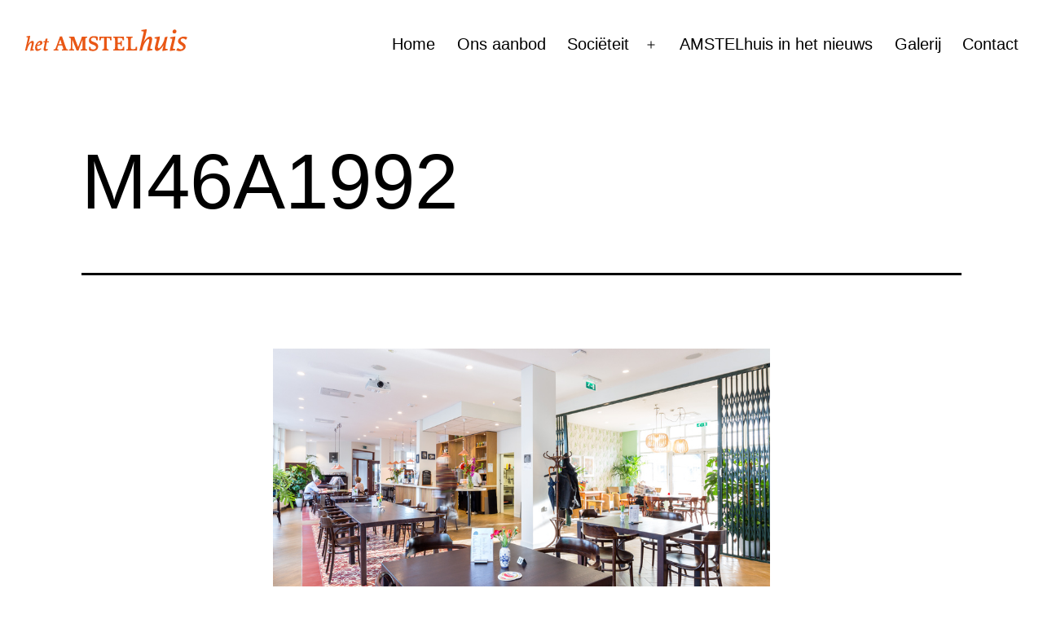

--- FILE ---
content_type: text/html; charset=UTF-8
request_url: https://hetamstelhuis.nl/societeit/m46a1992/
body_size: 48855
content:
<!doctype html>
<html lang="nl-NL" >
<head>
	<meta charset="UTF-8" />
	<meta name="viewport" content="width=device-width, initial-scale=1.0" />
	<title>M46A1992 &#8211; Het AMSTELhuis</title>
<meta name='robots' content='max-image-preview:large' />
<link rel="alternate" type="application/rss+xml" title="Het AMSTELhuis &raquo; feed" href="https://hetamstelhuis.nl/feed/" />
<script>
window._wpemojiSettings = {"baseUrl":"https:\/\/s.w.org\/images\/core\/emoji\/14.0.0\/72x72\/","ext":".png","svgUrl":"https:\/\/s.w.org\/images\/core\/emoji\/14.0.0\/svg\/","svgExt":".svg","source":{"concatemoji":"https:\/\/hetamstelhuis.nl\/wp-includes\/js\/wp-emoji-release.min.js?ver=6.2.8"}};
/*! This file is auto-generated */
!function(e,a,t){var n,r,o,i=a.createElement("canvas"),p=i.getContext&&i.getContext("2d");function s(e,t){p.clearRect(0,0,i.width,i.height),p.fillText(e,0,0);e=i.toDataURL();return p.clearRect(0,0,i.width,i.height),p.fillText(t,0,0),e===i.toDataURL()}function c(e){var t=a.createElement("script");t.src=e,t.defer=t.type="text/javascript",a.getElementsByTagName("head")[0].appendChild(t)}for(o=Array("flag","emoji"),t.supports={everything:!0,everythingExceptFlag:!0},r=0;r<o.length;r++)t.supports[o[r]]=function(e){if(p&&p.fillText)switch(p.textBaseline="top",p.font="600 32px Arial",e){case"flag":return s("\ud83c\udff3\ufe0f\u200d\u26a7\ufe0f","\ud83c\udff3\ufe0f\u200b\u26a7\ufe0f")?!1:!s("\ud83c\uddfa\ud83c\uddf3","\ud83c\uddfa\u200b\ud83c\uddf3")&&!s("\ud83c\udff4\udb40\udc67\udb40\udc62\udb40\udc65\udb40\udc6e\udb40\udc67\udb40\udc7f","\ud83c\udff4\u200b\udb40\udc67\u200b\udb40\udc62\u200b\udb40\udc65\u200b\udb40\udc6e\u200b\udb40\udc67\u200b\udb40\udc7f");case"emoji":return!s("\ud83e\udef1\ud83c\udffb\u200d\ud83e\udef2\ud83c\udfff","\ud83e\udef1\ud83c\udffb\u200b\ud83e\udef2\ud83c\udfff")}return!1}(o[r]),t.supports.everything=t.supports.everything&&t.supports[o[r]],"flag"!==o[r]&&(t.supports.everythingExceptFlag=t.supports.everythingExceptFlag&&t.supports[o[r]]);t.supports.everythingExceptFlag=t.supports.everythingExceptFlag&&!t.supports.flag,t.DOMReady=!1,t.readyCallback=function(){t.DOMReady=!0},t.supports.everything||(n=function(){t.readyCallback()},a.addEventListener?(a.addEventListener("DOMContentLoaded",n,!1),e.addEventListener("load",n,!1)):(e.attachEvent("onload",n),a.attachEvent("onreadystatechange",function(){"complete"===a.readyState&&t.readyCallback()})),(e=t.source||{}).concatemoji?c(e.concatemoji):e.wpemoji&&e.twemoji&&(c(e.twemoji),c(e.wpemoji)))}(window,document,window._wpemojiSettings);
</script>
<style>
img.wp-smiley,
img.emoji {
	display: inline !important;
	border: none !important;
	box-shadow: none !important;
	height: 1em !important;
	width: 1em !important;
	margin: 0 0.07em !important;
	vertical-align: -0.1em !important;
	background: none !important;
	padding: 0 !important;
}
</style>
	<link rel='stylesheet' id='wp-block-library-css' href='https://hetamstelhuis.nl/wp-includes/css/dist/block-library/style.min.css?ver=6.2.8' media='all' />
<style id='wp-block-library-theme-inline-css'>
.wp-block-audio figcaption{color:#555;font-size:13px;text-align:center}.is-dark-theme .wp-block-audio figcaption{color:hsla(0,0%,100%,.65)}.wp-block-audio{margin:0 0 1em}.wp-block-code{border:1px solid #ccc;border-radius:4px;font-family:Menlo,Consolas,monaco,monospace;padding:.8em 1em}.wp-block-embed figcaption{color:#555;font-size:13px;text-align:center}.is-dark-theme .wp-block-embed figcaption{color:hsla(0,0%,100%,.65)}.wp-block-embed{margin:0 0 1em}.blocks-gallery-caption{color:#555;font-size:13px;text-align:center}.is-dark-theme .blocks-gallery-caption{color:hsla(0,0%,100%,.65)}.wp-block-image figcaption{color:#555;font-size:13px;text-align:center}.is-dark-theme .wp-block-image figcaption{color:hsla(0,0%,100%,.65)}.wp-block-image{margin:0 0 1em}.wp-block-pullquote{border-bottom:4px solid;border-top:4px solid;color:currentColor;margin-bottom:1.75em}.wp-block-pullquote cite,.wp-block-pullquote footer,.wp-block-pullquote__citation{color:currentColor;font-size:.8125em;font-style:normal;text-transform:uppercase}.wp-block-quote{border-left:.25em solid;margin:0 0 1.75em;padding-left:1em}.wp-block-quote cite,.wp-block-quote footer{color:currentColor;font-size:.8125em;font-style:normal;position:relative}.wp-block-quote.has-text-align-right{border-left:none;border-right:.25em solid;padding-left:0;padding-right:1em}.wp-block-quote.has-text-align-center{border:none;padding-left:0}.wp-block-quote.is-large,.wp-block-quote.is-style-large,.wp-block-quote.is-style-plain{border:none}.wp-block-search .wp-block-search__label{font-weight:700}.wp-block-search__button{border:1px solid #ccc;padding:.375em .625em}:where(.wp-block-group.has-background){padding:1.25em 2.375em}.wp-block-separator.has-css-opacity{opacity:.4}.wp-block-separator{border:none;border-bottom:2px solid;margin-left:auto;margin-right:auto}.wp-block-separator.has-alpha-channel-opacity{opacity:1}.wp-block-separator:not(.is-style-wide):not(.is-style-dots){width:100px}.wp-block-separator.has-background:not(.is-style-dots){border-bottom:none;height:1px}.wp-block-separator.has-background:not(.is-style-wide):not(.is-style-dots){height:2px}.wp-block-table{margin:0 0 1em}.wp-block-table td,.wp-block-table th{word-break:normal}.wp-block-table figcaption{color:#555;font-size:13px;text-align:center}.is-dark-theme .wp-block-table figcaption{color:hsla(0,0%,100%,.65)}.wp-block-video figcaption{color:#555;font-size:13px;text-align:center}.is-dark-theme .wp-block-video figcaption{color:hsla(0,0%,100%,.65)}.wp-block-video{margin:0 0 1em}.wp-block-template-part.has-background{margin-bottom:0;margin-top:0;padding:1.25em 2.375em}
</style>
<link rel='stylesheet' id='twenty-twenty-one-custom-color-overrides-css' href='https://hetamstelhuis.nl/wp-content/themes/twentytwentyone/assets/css/custom-color-overrides.css?ver=2.6' media='all' />
<style id='twenty-twenty-one-custom-color-overrides-inline-css'>
:root .editor-styles-wrapper{--global--color-background: #ffffff;--global--color-primary: #000;--global--color-secondary: #000;--button--color-background: #000;--button--color-text-hover: #000;}
</style>
<link rel='stylesheet' id='classic-theme-styles-css' href='https://hetamstelhuis.nl/wp-includes/css/classic-themes.min.css?ver=6.2.8' media='all' />
<style id='global-styles-inline-css'>
body{--wp--preset--color--black: #000000;--wp--preset--color--cyan-bluish-gray: #abb8c3;--wp--preset--color--white: #FFFFFF;--wp--preset--color--pale-pink: #f78da7;--wp--preset--color--vivid-red: #cf2e2e;--wp--preset--color--luminous-vivid-orange: #ff6900;--wp--preset--color--luminous-vivid-amber: #fcb900;--wp--preset--color--light-green-cyan: #7bdcb5;--wp--preset--color--vivid-green-cyan: #00d084;--wp--preset--color--pale-cyan-blue: #8ed1fc;--wp--preset--color--vivid-cyan-blue: #0693e3;--wp--preset--color--vivid-purple: #9b51e0;--wp--preset--color--dark-gray: #28303D;--wp--preset--color--gray: #39414D;--wp--preset--color--green: #D1E4DD;--wp--preset--color--blue: #D1DFE4;--wp--preset--color--purple: #D1D1E4;--wp--preset--color--red: #E4D1D1;--wp--preset--color--orange: #E4DAD1;--wp--preset--color--yellow: #EEEADD;--wp--preset--gradient--vivid-cyan-blue-to-vivid-purple: linear-gradient(135deg,rgba(6,147,227,1) 0%,rgb(155,81,224) 100%);--wp--preset--gradient--light-green-cyan-to-vivid-green-cyan: linear-gradient(135deg,rgb(122,220,180) 0%,rgb(0,208,130) 100%);--wp--preset--gradient--luminous-vivid-amber-to-luminous-vivid-orange: linear-gradient(135deg,rgba(252,185,0,1) 0%,rgba(255,105,0,1) 100%);--wp--preset--gradient--luminous-vivid-orange-to-vivid-red: linear-gradient(135deg,rgba(255,105,0,1) 0%,rgb(207,46,46) 100%);--wp--preset--gradient--very-light-gray-to-cyan-bluish-gray: linear-gradient(135deg,rgb(238,238,238) 0%,rgb(169,184,195) 100%);--wp--preset--gradient--cool-to-warm-spectrum: linear-gradient(135deg,rgb(74,234,220) 0%,rgb(151,120,209) 20%,rgb(207,42,186) 40%,rgb(238,44,130) 60%,rgb(251,105,98) 80%,rgb(254,248,76) 100%);--wp--preset--gradient--blush-light-purple: linear-gradient(135deg,rgb(255,206,236) 0%,rgb(152,150,240) 100%);--wp--preset--gradient--blush-bordeaux: linear-gradient(135deg,rgb(254,205,165) 0%,rgb(254,45,45) 50%,rgb(107,0,62) 100%);--wp--preset--gradient--luminous-dusk: linear-gradient(135deg,rgb(255,203,112) 0%,rgb(199,81,192) 50%,rgb(65,88,208) 100%);--wp--preset--gradient--pale-ocean: linear-gradient(135deg,rgb(255,245,203) 0%,rgb(182,227,212) 50%,rgb(51,167,181) 100%);--wp--preset--gradient--electric-grass: linear-gradient(135deg,rgb(202,248,128) 0%,rgb(113,206,126) 100%);--wp--preset--gradient--midnight: linear-gradient(135deg,rgb(2,3,129) 0%,rgb(40,116,252) 100%);--wp--preset--gradient--purple-to-yellow: linear-gradient(160deg, #D1D1E4 0%, #EEEADD 100%);--wp--preset--gradient--yellow-to-purple: linear-gradient(160deg, #EEEADD 0%, #D1D1E4 100%);--wp--preset--gradient--green-to-yellow: linear-gradient(160deg, #D1E4DD 0%, #EEEADD 100%);--wp--preset--gradient--yellow-to-green: linear-gradient(160deg, #EEEADD 0%, #D1E4DD 100%);--wp--preset--gradient--red-to-yellow: linear-gradient(160deg, #E4D1D1 0%, #EEEADD 100%);--wp--preset--gradient--yellow-to-red: linear-gradient(160deg, #EEEADD 0%, #E4D1D1 100%);--wp--preset--gradient--purple-to-red: linear-gradient(160deg, #D1D1E4 0%, #E4D1D1 100%);--wp--preset--gradient--red-to-purple: linear-gradient(160deg, #E4D1D1 0%, #D1D1E4 100%);--wp--preset--duotone--dark-grayscale: url('#wp-duotone-dark-grayscale');--wp--preset--duotone--grayscale: url('#wp-duotone-grayscale');--wp--preset--duotone--purple-yellow: url('#wp-duotone-purple-yellow');--wp--preset--duotone--blue-red: url('#wp-duotone-blue-red');--wp--preset--duotone--midnight: url('#wp-duotone-midnight');--wp--preset--duotone--magenta-yellow: url('#wp-duotone-magenta-yellow');--wp--preset--duotone--purple-green: url('#wp-duotone-purple-green');--wp--preset--duotone--blue-orange: url('#wp-duotone-blue-orange');--wp--preset--font-size--small: 18px;--wp--preset--font-size--medium: 20px;--wp--preset--font-size--large: 24px;--wp--preset--font-size--x-large: 42px;--wp--preset--font-size--extra-small: 16px;--wp--preset--font-size--normal: 20px;--wp--preset--font-size--extra-large: 40px;--wp--preset--font-size--huge: 96px;--wp--preset--font-size--gigantic: 144px;--wp--preset--spacing--20: 0.44rem;--wp--preset--spacing--30: 0.67rem;--wp--preset--spacing--40: 1rem;--wp--preset--spacing--50: 1.5rem;--wp--preset--spacing--60: 2.25rem;--wp--preset--spacing--70: 3.38rem;--wp--preset--spacing--80: 5.06rem;--wp--preset--shadow--natural: 6px 6px 9px rgba(0, 0, 0, 0.2);--wp--preset--shadow--deep: 12px 12px 50px rgba(0, 0, 0, 0.4);--wp--preset--shadow--sharp: 6px 6px 0px rgba(0, 0, 0, 0.2);--wp--preset--shadow--outlined: 6px 6px 0px -3px rgba(255, 255, 255, 1), 6px 6px rgba(0, 0, 0, 1);--wp--preset--shadow--crisp: 6px 6px 0px rgba(0, 0, 0, 1);}:where(.is-layout-flex){gap: 0.5em;}body .is-layout-flow > .alignleft{float: left;margin-inline-start: 0;margin-inline-end: 2em;}body .is-layout-flow > .alignright{float: right;margin-inline-start: 2em;margin-inline-end: 0;}body .is-layout-flow > .aligncenter{margin-left: auto !important;margin-right: auto !important;}body .is-layout-constrained > .alignleft{float: left;margin-inline-start: 0;margin-inline-end: 2em;}body .is-layout-constrained > .alignright{float: right;margin-inline-start: 2em;margin-inline-end: 0;}body .is-layout-constrained > .aligncenter{margin-left: auto !important;margin-right: auto !important;}body .is-layout-constrained > :where(:not(.alignleft):not(.alignright):not(.alignfull)){max-width: var(--wp--style--global--content-size);margin-left: auto !important;margin-right: auto !important;}body .is-layout-constrained > .alignwide{max-width: var(--wp--style--global--wide-size);}body .is-layout-flex{display: flex;}body .is-layout-flex{flex-wrap: wrap;align-items: center;}body .is-layout-flex > *{margin: 0;}:where(.wp-block-columns.is-layout-flex){gap: 2em;}.has-black-color{color: var(--wp--preset--color--black) !important;}.has-cyan-bluish-gray-color{color: var(--wp--preset--color--cyan-bluish-gray) !important;}.has-white-color{color: var(--wp--preset--color--white) !important;}.has-pale-pink-color{color: var(--wp--preset--color--pale-pink) !important;}.has-vivid-red-color{color: var(--wp--preset--color--vivid-red) !important;}.has-luminous-vivid-orange-color{color: var(--wp--preset--color--luminous-vivid-orange) !important;}.has-luminous-vivid-amber-color{color: var(--wp--preset--color--luminous-vivid-amber) !important;}.has-light-green-cyan-color{color: var(--wp--preset--color--light-green-cyan) !important;}.has-vivid-green-cyan-color{color: var(--wp--preset--color--vivid-green-cyan) !important;}.has-pale-cyan-blue-color{color: var(--wp--preset--color--pale-cyan-blue) !important;}.has-vivid-cyan-blue-color{color: var(--wp--preset--color--vivid-cyan-blue) !important;}.has-vivid-purple-color{color: var(--wp--preset--color--vivid-purple) !important;}.has-black-background-color{background-color: var(--wp--preset--color--black) !important;}.has-cyan-bluish-gray-background-color{background-color: var(--wp--preset--color--cyan-bluish-gray) !important;}.has-white-background-color{background-color: var(--wp--preset--color--white) !important;}.has-pale-pink-background-color{background-color: var(--wp--preset--color--pale-pink) !important;}.has-vivid-red-background-color{background-color: var(--wp--preset--color--vivid-red) !important;}.has-luminous-vivid-orange-background-color{background-color: var(--wp--preset--color--luminous-vivid-orange) !important;}.has-luminous-vivid-amber-background-color{background-color: var(--wp--preset--color--luminous-vivid-amber) !important;}.has-light-green-cyan-background-color{background-color: var(--wp--preset--color--light-green-cyan) !important;}.has-vivid-green-cyan-background-color{background-color: var(--wp--preset--color--vivid-green-cyan) !important;}.has-pale-cyan-blue-background-color{background-color: var(--wp--preset--color--pale-cyan-blue) !important;}.has-vivid-cyan-blue-background-color{background-color: var(--wp--preset--color--vivid-cyan-blue) !important;}.has-vivid-purple-background-color{background-color: var(--wp--preset--color--vivid-purple) !important;}.has-black-border-color{border-color: var(--wp--preset--color--black) !important;}.has-cyan-bluish-gray-border-color{border-color: var(--wp--preset--color--cyan-bluish-gray) !important;}.has-white-border-color{border-color: var(--wp--preset--color--white) !important;}.has-pale-pink-border-color{border-color: var(--wp--preset--color--pale-pink) !important;}.has-vivid-red-border-color{border-color: var(--wp--preset--color--vivid-red) !important;}.has-luminous-vivid-orange-border-color{border-color: var(--wp--preset--color--luminous-vivid-orange) !important;}.has-luminous-vivid-amber-border-color{border-color: var(--wp--preset--color--luminous-vivid-amber) !important;}.has-light-green-cyan-border-color{border-color: var(--wp--preset--color--light-green-cyan) !important;}.has-vivid-green-cyan-border-color{border-color: var(--wp--preset--color--vivid-green-cyan) !important;}.has-pale-cyan-blue-border-color{border-color: var(--wp--preset--color--pale-cyan-blue) !important;}.has-vivid-cyan-blue-border-color{border-color: var(--wp--preset--color--vivid-cyan-blue) !important;}.has-vivid-purple-border-color{border-color: var(--wp--preset--color--vivid-purple) !important;}.has-vivid-cyan-blue-to-vivid-purple-gradient-background{background: var(--wp--preset--gradient--vivid-cyan-blue-to-vivid-purple) !important;}.has-light-green-cyan-to-vivid-green-cyan-gradient-background{background: var(--wp--preset--gradient--light-green-cyan-to-vivid-green-cyan) !important;}.has-luminous-vivid-amber-to-luminous-vivid-orange-gradient-background{background: var(--wp--preset--gradient--luminous-vivid-amber-to-luminous-vivid-orange) !important;}.has-luminous-vivid-orange-to-vivid-red-gradient-background{background: var(--wp--preset--gradient--luminous-vivid-orange-to-vivid-red) !important;}.has-very-light-gray-to-cyan-bluish-gray-gradient-background{background: var(--wp--preset--gradient--very-light-gray-to-cyan-bluish-gray) !important;}.has-cool-to-warm-spectrum-gradient-background{background: var(--wp--preset--gradient--cool-to-warm-spectrum) !important;}.has-blush-light-purple-gradient-background{background: var(--wp--preset--gradient--blush-light-purple) !important;}.has-blush-bordeaux-gradient-background{background: var(--wp--preset--gradient--blush-bordeaux) !important;}.has-luminous-dusk-gradient-background{background: var(--wp--preset--gradient--luminous-dusk) !important;}.has-pale-ocean-gradient-background{background: var(--wp--preset--gradient--pale-ocean) !important;}.has-electric-grass-gradient-background{background: var(--wp--preset--gradient--electric-grass) !important;}.has-midnight-gradient-background{background: var(--wp--preset--gradient--midnight) !important;}.has-small-font-size{font-size: var(--wp--preset--font-size--small) !important;}.has-medium-font-size{font-size: var(--wp--preset--font-size--medium) !important;}.has-large-font-size{font-size: var(--wp--preset--font-size--large) !important;}.has-x-large-font-size{font-size: var(--wp--preset--font-size--x-large) !important;}
.wp-block-navigation a:where(:not(.wp-element-button)){color: inherit;}
:where(.wp-block-columns.is-layout-flex){gap: 2em;}
.wp-block-pullquote{font-size: 1.5em;line-height: 1.6;}
</style>
<link rel='stylesheet' id='contact-form-7-css' href='https://hetamstelhuis.nl/wp-content/plugins/contact-form-7/includes/css/styles.css?ver=5.8.7' media='all' />
<link rel='stylesheet' id='twenty-twenty-one-style-css' href='https://hetamstelhuis.nl/wp-content/themes/twentytwentyone/style.css?ver=2.6' media='all' />
<style id='twenty-twenty-one-style-inline-css'>
:root{--global--color-background: #ffffff;--global--color-primary: #000;--global--color-secondary: #000;--button--color-background: #000;--button--color-text-hover: #000;}
</style>
<link rel='stylesheet' id='twenty-twenty-one-print-style-css' href='https://hetamstelhuis.nl/wp-content/themes/twentytwentyone/assets/css/print.css?ver=2.6' media='print' />
<link rel="https://api.w.org/" href="https://hetamstelhuis.nl/wp-json/" /><link rel="alternate" type="application/json" href="https://hetamstelhuis.nl/wp-json/wp/v2/media/458" /><link rel="EditURI" type="application/rsd+xml" title="RSD" href="https://hetamstelhuis.nl/xmlrpc.php?rsd" />
<link rel="wlwmanifest" type="application/wlwmanifest+xml" href="https://hetamstelhuis.nl/wp-includes/wlwmanifest.xml" />
<meta name="generator" content="WordPress 6.2.8" />
<link rel='shortlink' href='https://hetamstelhuis.nl/?p=458' />
<link rel="alternate" type="application/json+oembed" href="https://hetamstelhuis.nl/wp-json/oembed/1.0/embed?url=https%3A%2F%2Fhetamstelhuis.nl%2Fsocieteit%2Fm46a1992%2F" />
<link rel="alternate" type="text/xml+oembed" href="https://hetamstelhuis.nl/wp-json/oembed/1.0/embed?url=https%3A%2F%2Fhetamstelhuis.nl%2Fsocieteit%2Fm46a1992%2F&#038;format=xml" />
<style id="custom-background-css">
body.custom-background { background-color: #ffffff; }
</style>
	<link rel="icon" href="https://hetamstelhuis.nl/wp-content/uploads/2021/01/cropped-amstel-favicon-32x32.png" sizes="32x32" />
<link rel="icon" href="https://hetamstelhuis.nl/wp-content/uploads/2021/01/cropped-amstel-favicon-192x192.png" sizes="192x192" />
<link rel="apple-touch-icon" href="https://hetamstelhuis.nl/wp-content/uploads/2021/01/cropped-amstel-favicon-180x180.png" />
<meta name="msapplication-TileImage" content="https://hetamstelhuis.nl/wp-content/uploads/2021/01/cropped-amstel-favicon-270x270.png" />
		<style id="wp-custom-css">
			html {
	scroll-behavior: smooth;
}

/** Homepage Style **/
.page-id-302 #content {
	padding-top: calc(65vh + 110px)!important;
	position: relative;
}


.site > #masthead {
	position: fixed;
	top: 0;
	left: 0;
	width: 100%;
	z-index: 1000;
}

.image-top {
	height: 65vh;
	width: 70vw!important;
	position: absolute;
	right: 0;
	top: 110px;
}

.grecaptcha-badge {
	display: none!important
}

.entry-content > .wp-block-image img {
	height: 100%;
	object-fit: cover;
	width: 100%;
	object-position: 50% 50%;
}

.column-top {
	position: absolute;
	top: 110px;
	margin: 0!important;
	width: 30vw;
	padding: 30px;
	height: 65vh;
	background-color: #faf9f7;
	display: flex;
	align-items:center;
}

.wp-block-group:nth-of-type(2) {
	padding-top: 0px!important;
	margin-top: 0!important;
	margin-bottom: 60px!important;
}

.wp-block-group:nth-of-type(2) h3 {
	padding-top: 60px!important;
	margin-top: 0!important;
}


#comments {
	display: none;
}

#masthead {
	padding: 30px;
	height: 110px;
	margin: 0;
	background-color: white;
	max-width: 100%;
}

#colophon {
	max-width: 100%;
	padding: 0 15%;
	background-color: #faf9f7;
}

.site-info {
	border-top: none!important;
	margin: 0;
	padding: 0!important;
}

.widget-area {
	max-width: 100%;
	padding: 30px 15% 0 15%;
	background-color: #faf9f7;
	margin-top: 0;
}

#masthead .site-branding, #masthead .site-branding .site-logo {
	margin: 0;
	height: 100%;
}

.powered-by {
	display: none;
}

.column-big {
	max-width: 100%!important;
	width: 100%!important;
	background-color: #faf9f7;
}

.column-big > .wp-block-group__inner-container {
	width: 100%!important;
	display: flex;
	align-items: center;
	padding: 0 15%;
	height: 500px;
}

.column-big > .wp-block-group__inner-container h3, .column-big > .wp-block-group__inner-container p, .column-big > .wp-block-group__inner-container div, .column-big > .wp-block-group__inner-container figure, .column-big > .wp-block-group__inner-container ul {
	margin-left: 0!important;
	margin-right: 0!important;
}

.wp-block-group__inner-container > div {
	margin: 0!important;
}

.column-big > .wp-block-group__inner-container figure {
	margin: 0 0 0 auto!important;
}

.column-big > .wp-block-group__inner-container figure img {
	height: 100%;
	object-fit: cover;
	width: 100%;
}

.no-bg {
	background-color: #ffffff!important;
}

.full-width > .wp-block-group__inner-container {
	position: relative!important;
	height: 600px!important;
}

.full-width > .wp-block-group__inner-container figure {
	position: absolute!important;
	top: 0;
	left: 0;
	height: 100%;
	width: 60%!important;
	max-width: 60%!important;
}

.full-width {
	height: 600px!important;
	margin-top: 60px!important;
	margin-bottom: 60px!important;
}

.full-width > .wp-block-group__inner-container > div {
	position: absolute!important;
	top: 50%;
	left: calc(60% + 45px);
	transform: translateY(-50%);
	height: fit-content;
	width: 30vw!important;
	max-width: 30vw!important;
}

.form {
	margin-top: 60px;
}

.form > .wp-block-group__inner-container {
	flex-direction: column;
	height: fit-content;
	align-items: flex-start;
}

.form > .wp-block-group__inner-container br {
	display: none;
}

.naam, .overige-informatie, .overige-informatie-2 {
	display: flex;
	flex-direction: row!important;
}

input[type='submit'] {
	margin-top: 30px;
}

.form h3 {
	margin-bottom: 5px!important;
}

.form > .wp-block-group__inner-container div {
	display: flex;
	flex-direction: column;
	margin-right: 30px!important;
}

.form > .wp-block-group__inner-container form > div {
		margin-top: 15px;
}


.overige-informatie input .naam input {
	width: 100%!important;
	max-width: 100%!important;
}

.no-flex > .wp-block-group__inner-container {
	display: block!important;
	height: fit-content;
}

.column-big > .wp-block-group__inner-container ul {
	width: 100%!important;
	max-width: 100%!important;
}

.wp-block-contact-form-7-contact-form-selector {
	width: 100%!important;
  max-width: 100%!important;
}

.form h3 {
	width: 100%!important;
	max-width: 100%!important;
	margin-top: 0!important;
}

.extra-info ul {
	margin-bottom: 30px!important;
}

.extra-info {
	margin-top: 60px!important;
}

.extra-info p {
	margin-top: 0!important;
}

.extra-info h3 {
	margin-top: 30px!important;
}

.text-column-big {
	padding: 32px;
}

/** Other Pages **/
#content {
	padding-top: 110px;	
}

#post-1914 > header, #post-642 > header,
#post-2140 > header, #post-2151 > header,
#post-625 > header, #post-385 > header {
	max-width: 100%!important;
	margin-left: 15%;
	margin-right: 15%;
}

.grid-column-2,
.grid-column-3,
.grid-column-4 {
	max-width: 100%!important;
	margin-left: 15%!important;
	margin-right: 15%!important;
}

#post-1914 .entry-content, #post-642 .entry-content {
	display: grid;
	grid-template-columns: repeat(2, 50%);
	max-width: 100%!important;
	margin-left: 15%!important;
	margin-right: 15%!important;
	gap: 30px;
}

#post-2151 .entry-content {
	display: grid;
	grid-template-columns: repeat(3, 1fr);
	max-width: 100%!important;
	margin-left: 15%!important;
	margin-right: 15%!important;
	gap: 30px;
}


#post-625 .entry-content {
	display: grid;
	grid-template-columns: repeat(5, 1fr);
	max-width: 100%!important;
	margin-left: 15%!important;
	margin-right: 15%!important;
	gap: 30px;
}

#post-2151 .entry-content figure {
	margin: 0!important;
	height: 450px!important;
}

#post-625 .entry-content > figure {
	margin: 0!important;
	height: 300px!important;
	border: 1px solid; 
}

#post-625 .entry-content figure:nth-of-type(1) {
	grid-row: span 2;
	grid-column: span 2;
	border: none!important; 
}

#post-625 .entry-content figure.is-type-rich {
	grid-column: 1/3;
	grid-row: 3;
}


#post-625 .entry-content figure.is-type-rich:last-of-type {
	grid-column: 1/3;
	grid-row: 4;
}

#post-625 .entry-content figure.is-type-rich .wp-block-embed__wrapper {
	max-height: 100%!important;
	height: 100%!important;
}

#post-625 .entry-content figure.is-type-rich iframe {
	max-height: 100%!important;
	max-width: 100%!important;
}

#post-2151, #post-625 {
	margin-bottom: 60px;
}

#post-2140 .entry-content,
#post-385 .entry-content {
	max-width: 100%;
	margin-left: 15%!important;
	margin-right: 15%!important;
}

#post-385 .entry-content p {
}

#post-2140 h2, #post-2140 h3, #post-2140 p, #post-2140 div {
	max-width: 100%;
}

#post-2140 h3 {
	margin-bottom: 5px!important;
}

#post-2140 .wp-block-group {
	margin-top: 90px;
}

#post-2140 form div div {
		margin-right: 15px!important;
}

#post-2140 form > div {
	margin-top: 15px;
}

.entry-content::before {
	display: none!important;
}

.entry-content .wp-block-group {
	margin-left: 0!important;
	margin-right: 0!important;
}

#post-1914 .form > .wp-block-group__inner-container {
	padding: 0!important;
}

.form {
	grid-column: span 2;
}

.entry-content > .wp-block-group__inner-container, 
.entry-content > .wp-block-group__inner-container figure {
	margin: 0!important;
	width: 100%!important;
	max-width: 100%!important;
}

/** Show adminbar **/
.textwidget > #wpadminbar {
	display: none!important;
}

@media screen and (max-width: 650px) {
	body, #page {
		max-width: 100%!important;
		width: 100%!important;
		overflow-x: hidden!important;
	}
	
	#masthead {
		height: 65px;
	}
	
	.column-top {
		position: relative;
		top: 0;
		width: 100%!important;
		max-width: 100%!important;
		height: fit-content;
		margin: 0!important;
	}
	
	.page-id-302 #content {
		padding-top: 35px!important;
	}
	
	.image-top {
		position: relative;
		top: 0;
		height: fit-content;
		width: 100%!important;
		margin: 0!important
	}
	
	.column-big {
		height: fit-content!important;
	}
	
	.column-big > .wp-block-group__inner-container {
		height: 100%!important;
		flex-direction: column!important;
		padding: 30px!important;
	}
	
	.full-width > .wp-block-group__inner-container figure {
		position: relative!important;
		max-width: 100%!important;
		width: 100%!important;
	}
	
	.full-width > .wp-block-group__inner-container > div { 
		position: relative!important;
		top: 0!important;
		transform: translateX(0)!important;
		left: 0!important;
		width: 100%!important;
		max-width: 100%!important;
	}
	
	.text-column-big {
		padding: 0!important;
	}
	
	.text-column-big .wp-block-group__inner-container, .reverse .wp-block-group__inner-container {
		margin-bottom: 32px!important;
	}
	
	.form > .wp-block-group__inner-container div { 
		flex-direction: column!important;
		width: 100%;
		margin-top: 15px;
	}
	
	.form > .wp-block-group__inner-container > div { 
		margin: 0!important;
	}
	
	.naam, .overige-informatie, .overige-informatie-2 {
		margin: 0!important;
	}
	
	input[type="submit"] {
		width: 100%!important;
		font-size: 0.8em;
	}
	
	#post-1914 > header, #post-642 > header,
	#post-2140 > header, #post-2151 > header,
	#post-625 > header, #post-385 > header {
	max-width: 100%!important;
	margin: 0 30px;
}
	
	#post-2140 .entry-content,
	#post-385 .entry-content {
	max-width: 100%!important;
	margin: 0 30px;
}
	
	#post-1914 .entry-content, #post-642 .entry-content {
	display: block!important;
	max-width: 100%!important;
	margin: 0 30px!important;
}

#post-2151 .entry-content {
	display: block!important;
	max-width: 100%!important;
	margin: 0 30px!important;
}

	#post-625 .entry-content > figure {border: none!important;}

#post-625 .entry-content {
	display: block!important;
	max-width: 100%!important;
	margin: 0 30px!important;
}

	#post-625 .entry-content figure {
	margin: 30px 0!important;
		border: 1px solid!important;
}
	
		#post-625 .entry-content figure:nth-of-type(2) {
	margin-top: 410px!important;
		border: 1px solid!important;
}
	
	h1 {
		font-size: 2em!important;
	}
	
	#post-2151 .entry-content figure {margin-top: 30px!important;}


	#post-625 .entry-content figure.is-type-rich {
    grid-column: auto;
    grid-row: auto;
	}
}
		</style>
		</head>

<body class="attachment attachment-template-default attachmentid-458 attachment-jpeg custom-background wp-custom-logo wp-embed-responsive is-light-theme has-background-white no-js singular has-main-navigation">
<svg xmlns="http://www.w3.org/2000/svg" viewBox="0 0 0 0" width="0" height="0" focusable="false" role="none" style="visibility: hidden; position: absolute; left: -9999px; overflow: hidden;" ><defs><filter id="wp-duotone-dark-grayscale"><feColorMatrix color-interpolation-filters="sRGB" type="matrix" values=" .299 .587 .114 0 0 .299 .587 .114 0 0 .299 .587 .114 0 0 .299 .587 .114 0 0 " /><feComponentTransfer color-interpolation-filters="sRGB" ><feFuncR type="table" tableValues="0 0.49803921568627" /><feFuncG type="table" tableValues="0 0.49803921568627" /><feFuncB type="table" tableValues="0 0.49803921568627" /><feFuncA type="table" tableValues="1 1" /></feComponentTransfer><feComposite in2="SourceGraphic" operator="in" /></filter></defs></svg><svg xmlns="http://www.w3.org/2000/svg" viewBox="0 0 0 0" width="0" height="0" focusable="false" role="none" style="visibility: hidden; position: absolute; left: -9999px; overflow: hidden;" ><defs><filter id="wp-duotone-grayscale"><feColorMatrix color-interpolation-filters="sRGB" type="matrix" values=" .299 .587 .114 0 0 .299 .587 .114 0 0 .299 .587 .114 0 0 .299 .587 .114 0 0 " /><feComponentTransfer color-interpolation-filters="sRGB" ><feFuncR type="table" tableValues="0 1" /><feFuncG type="table" tableValues="0 1" /><feFuncB type="table" tableValues="0 1" /><feFuncA type="table" tableValues="1 1" /></feComponentTransfer><feComposite in2="SourceGraphic" operator="in" /></filter></defs></svg><svg xmlns="http://www.w3.org/2000/svg" viewBox="0 0 0 0" width="0" height="0" focusable="false" role="none" style="visibility: hidden; position: absolute; left: -9999px; overflow: hidden;" ><defs><filter id="wp-duotone-purple-yellow"><feColorMatrix color-interpolation-filters="sRGB" type="matrix" values=" .299 .587 .114 0 0 .299 .587 .114 0 0 .299 .587 .114 0 0 .299 .587 .114 0 0 " /><feComponentTransfer color-interpolation-filters="sRGB" ><feFuncR type="table" tableValues="0.54901960784314 0.98823529411765" /><feFuncG type="table" tableValues="0 1" /><feFuncB type="table" tableValues="0.71764705882353 0.25490196078431" /><feFuncA type="table" tableValues="1 1" /></feComponentTransfer><feComposite in2="SourceGraphic" operator="in" /></filter></defs></svg><svg xmlns="http://www.w3.org/2000/svg" viewBox="0 0 0 0" width="0" height="0" focusable="false" role="none" style="visibility: hidden; position: absolute; left: -9999px; overflow: hidden;" ><defs><filter id="wp-duotone-blue-red"><feColorMatrix color-interpolation-filters="sRGB" type="matrix" values=" .299 .587 .114 0 0 .299 .587 .114 0 0 .299 .587 .114 0 0 .299 .587 .114 0 0 " /><feComponentTransfer color-interpolation-filters="sRGB" ><feFuncR type="table" tableValues="0 1" /><feFuncG type="table" tableValues="0 0.27843137254902" /><feFuncB type="table" tableValues="0.5921568627451 0.27843137254902" /><feFuncA type="table" tableValues="1 1" /></feComponentTransfer><feComposite in2="SourceGraphic" operator="in" /></filter></defs></svg><svg xmlns="http://www.w3.org/2000/svg" viewBox="0 0 0 0" width="0" height="0" focusable="false" role="none" style="visibility: hidden; position: absolute; left: -9999px; overflow: hidden;" ><defs><filter id="wp-duotone-midnight"><feColorMatrix color-interpolation-filters="sRGB" type="matrix" values=" .299 .587 .114 0 0 .299 .587 .114 0 0 .299 .587 .114 0 0 .299 .587 .114 0 0 " /><feComponentTransfer color-interpolation-filters="sRGB" ><feFuncR type="table" tableValues="0 0" /><feFuncG type="table" tableValues="0 0.64705882352941" /><feFuncB type="table" tableValues="0 1" /><feFuncA type="table" tableValues="1 1" /></feComponentTransfer><feComposite in2="SourceGraphic" operator="in" /></filter></defs></svg><svg xmlns="http://www.w3.org/2000/svg" viewBox="0 0 0 0" width="0" height="0" focusable="false" role="none" style="visibility: hidden; position: absolute; left: -9999px; overflow: hidden;" ><defs><filter id="wp-duotone-magenta-yellow"><feColorMatrix color-interpolation-filters="sRGB" type="matrix" values=" .299 .587 .114 0 0 .299 .587 .114 0 0 .299 .587 .114 0 0 .299 .587 .114 0 0 " /><feComponentTransfer color-interpolation-filters="sRGB" ><feFuncR type="table" tableValues="0.78039215686275 1" /><feFuncG type="table" tableValues="0 0.94901960784314" /><feFuncB type="table" tableValues="0.35294117647059 0.47058823529412" /><feFuncA type="table" tableValues="1 1" /></feComponentTransfer><feComposite in2="SourceGraphic" operator="in" /></filter></defs></svg><svg xmlns="http://www.w3.org/2000/svg" viewBox="0 0 0 0" width="0" height="0" focusable="false" role="none" style="visibility: hidden; position: absolute; left: -9999px; overflow: hidden;" ><defs><filter id="wp-duotone-purple-green"><feColorMatrix color-interpolation-filters="sRGB" type="matrix" values=" .299 .587 .114 0 0 .299 .587 .114 0 0 .299 .587 .114 0 0 .299 .587 .114 0 0 " /><feComponentTransfer color-interpolation-filters="sRGB" ><feFuncR type="table" tableValues="0.65098039215686 0.40392156862745" /><feFuncG type="table" tableValues="0 1" /><feFuncB type="table" tableValues="0.44705882352941 0.4" /><feFuncA type="table" tableValues="1 1" /></feComponentTransfer><feComposite in2="SourceGraphic" operator="in" /></filter></defs></svg><svg xmlns="http://www.w3.org/2000/svg" viewBox="0 0 0 0" width="0" height="0" focusable="false" role="none" style="visibility: hidden; position: absolute; left: -9999px; overflow: hidden;" ><defs><filter id="wp-duotone-blue-orange"><feColorMatrix color-interpolation-filters="sRGB" type="matrix" values=" .299 .587 .114 0 0 .299 .587 .114 0 0 .299 .587 .114 0 0 .299 .587 .114 0 0 " /><feComponentTransfer color-interpolation-filters="sRGB" ><feFuncR type="table" tableValues="0.098039215686275 1" /><feFuncG type="table" tableValues="0 0.66274509803922" /><feFuncB type="table" tableValues="0.84705882352941 0.41960784313725" /><feFuncA type="table" tableValues="1 1" /></feComponentTransfer><feComposite in2="SourceGraphic" operator="in" /></filter></defs></svg><div id="page" class="site">
	<a class="skip-link screen-reader-text" href="#content">
		Ga naar de inhoud	</a>

	
<header id="masthead" class="site-header has-logo has-menu">

	

<div class="site-branding">

			<div class="site-logo"><a href="https://hetamstelhuis.nl/" class="custom-logo-link" rel="home"><img width="200" height="28" src="https://hetamstelhuis.nl/wp-content/uploads/2021/01/Naamloos-1.png" class="custom-logo" alt="Het AMSTELhuis" decoding="async" /></a></div>
	
						<p class="screen-reader-text"><a href="https://hetamstelhuis.nl/" rel="home">Het AMSTELhuis</a></p>
			
	</div><!-- .site-branding -->
	
	<nav id="site-navigation" class="primary-navigation" aria-label="Primair menu">
		<div class="menu-button-container">
			<button id="primary-mobile-menu" class="button" aria-controls="primary-menu-list" aria-expanded="false">
				<span class="dropdown-icon open">Menu					<svg class="svg-icon" width="24" height="24" aria-hidden="true" role="img" focusable="false" viewBox="0 0 24 24" fill="none" xmlns="http://www.w3.org/2000/svg"><path fill-rule="evenodd" clip-rule="evenodd" d="M4.5 6H19.5V7.5H4.5V6ZM4.5 12H19.5V13.5H4.5V12ZM19.5 18H4.5V19.5H19.5V18Z" fill="currentColor"/></svg>				</span>
				<span class="dropdown-icon close">Sluiten					<svg class="svg-icon" width="24" height="24" aria-hidden="true" role="img" focusable="false" viewBox="0 0 24 24" fill="none" xmlns="http://www.w3.org/2000/svg"><path fill-rule="evenodd" clip-rule="evenodd" d="M12 10.9394L5.53033 4.46973L4.46967 5.53039L10.9393 12.0001L4.46967 18.4697L5.53033 19.5304L12 13.0607L18.4697 19.5304L19.5303 18.4697L13.0607 12.0001L19.5303 5.53039L18.4697 4.46973L12 10.9394Z" fill="currentColor"/></svg>				</span>
			</button><!-- #primary-mobile-menu -->
		</div><!-- .menu-button-container -->
		<div class="primary-menu-container"><ul id="primary-menu-list" class="menu-wrapper"><li id="menu-item-2193" class="menu-item menu-item-type-post_type menu-item-object-page menu-item-home menu-item-2193"><a href="https://hetamstelhuis.nl/">Home</a></li>
<li id="menu-item-2501" class="menu-item menu-item-type-post_type menu-item-object-page menu-item-2501"><a href="https://hetamstelhuis.nl/aanbod/">Ons aanbod</a></li>
<li id="menu-item-388" class="menu-item menu-item-type-post_type menu-item-object-page menu-item-has-children menu-item-388"><a title="Het AMSTELhuis" href="https://hetamstelhuis.nl/societeit/">Sociëteit</a><button class="sub-menu-toggle" aria-expanded="false" onClick="twentytwentyoneExpandSubMenu(this)"><span class="icon-plus"><svg class="svg-icon" width="18" height="18" aria-hidden="true" role="img" focusable="false" viewBox="0 0 24 24" fill="none" xmlns="http://www.w3.org/2000/svg"><path fill-rule="evenodd" clip-rule="evenodd" d="M18 11.2h-5.2V6h-1.6v5.2H6v1.6h5.2V18h1.6v-5.2H18z" fill="currentColor"/></svg></span><span class="icon-minus"><svg class="svg-icon" width="18" height="18" aria-hidden="true" role="img" focusable="false" viewBox="0 0 24 24" fill="none" xmlns="http://www.w3.org/2000/svg"><path fill-rule="evenodd" clip-rule="evenodd" d="M6 11h12v2H6z" fill="currentColor"/></svg></span><span class="screen-reader-text">Open menu</span></button>
<ul class="sub-menu">
	<li id="menu-item-643" class="menu-item menu-item-type-post_type menu-item-object-page menu-item-643"><a href="https://hetamstelhuis.nl/menu/">Menukaart</a></li>
	<li id="menu-item-2738" class="menu-item menu-item-type-post_type menu-item-object-page menu-item-2738"><a href="https://hetamstelhuis.nl/agenda/">Agenda</a></li>
	<li id="menu-item-2740" class="menu-item menu-item-type-post_type menu-item-object-page menu-item-2740"><a href="https://hetamstelhuis.nl/bestuur/">Bestuur</a></li>
</ul>
</li>
<li id="menu-item-2616" class="menu-item menu-item-type-post_type menu-item-object-page menu-item-2616"><a href="https://hetamstelhuis.nl/fotos-societeit/">AMSTELhuis in het nieuws</a></li>
<li id="menu-item-2153" class="menu-item menu-item-type-post_type menu-item-object-page menu-item-2153"><a href="https://hetamstelhuis.nl/galerij/">Galerij</a></li>
<li id="menu-item-2141" class="menu-item menu-item-type-post_type menu-item-object-page menu-item-2141"><a href="https://hetamstelhuis.nl/contact-2/">Contact</a></li>
</ul></div>	</nav><!-- #site-navigation -->
	
</header><!-- #masthead -->

	<div id="content" class="site-content">
		<div id="primary" class="content-area">
			<main id="main" class="site-main">
	<article id="post-458" class="post-458 attachment type-attachment status-inherit hentry entry">
		<header class="entry-header alignwide">
			<h1 class="entry-title">M46A1992</h1>		</header><!-- .entry-header -->

		<div class="entry-content">
			<figure class="wp-block-image">
				<img width="900" height="600" src="https://hetamstelhuis.nl/wp-content/uploads/2016/01/M46A1992.jpg" class="attachment-full size-full" alt="" decoding="async" loading="lazy" srcset="https://hetamstelhuis.nl/wp-content/uploads/2016/01/M46A1992.jpg 900w, https://hetamstelhuis.nl/wp-content/uploads/2016/01/M46A1992-300x200.jpg 300w, https://hetamstelhuis.nl/wp-content/uploads/2016/01/M46A1992-768x512.jpg 768w" sizes="(max-width: 900px) 100vw, 900px" style="width:100%;height:66.67%;max-width:900px;" />
							</figure><!-- .wp-block-image -->

					</div><!-- .entry-content -->

		<footer class="entry-footer default-max-width">
			<span class="posted-on">Gepubliceerd in <a href="https://hetamstelhuis.nl/societeit/">Stichting Sociëteit het AMSTELhuis</a></span><span class="full-size-link"><span class="screen-reader-text">Volledige grootte</span><a href="https://hetamstelhuis.nl/wp-content/uploads/2016/01/M46A1992.jpg">900 &times; 600</a></span>		</footer><!-- .entry-footer -->
	</article><!-- #post-458 -->
				</main><!-- #main -->
		</div><!-- #primary -->
	</div><!-- #content -->

	
	<aside class="widget-area">
		<section id="nav_menu-3" class="widget widget_nav_menu"><h2 class="widget-title">Navigatie</h2><nav class="menu-product-container" aria-label="Navigatie"><ul id="menu-product-1" class="menu"><li class="menu-item menu-item-type-post_type menu-item-object-page menu-item-home menu-item-2193"><a href="https://hetamstelhuis.nl/">Home</a></li>
<li class="menu-item menu-item-type-post_type menu-item-object-page menu-item-2501"><a href="https://hetamstelhuis.nl/aanbod/">Ons aanbod</a></li>
<li class="menu-item menu-item-type-post_type menu-item-object-page menu-item-has-children menu-item-388"><a title="Het AMSTELhuis" href="https://hetamstelhuis.nl/societeit/">Sociëteit</a>
<ul class="sub-menu">
	<li class="menu-item menu-item-type-post_type menu-item-object-page menu-item-643"><a href="https://hetamstelhuis.nl/menu/">Menukaart</a></li>
	<li class="menu-item menu-item-type-post_type menu-item-object-page menu-item-2738"><a href="https://hetamstelhuis.nl/agenda/">Agenda</a></li>
	<li class="menu-item menu-item-type-post_type menu-item-object-page menu-item-2740"><a href="https://hetamstelhuis.nl/bestuur/">Bestuur</a></li>
</ul>
</li>
<li class="menu-item menu-item-type-post_type menu-item-object-page menu-item-2616"><a href="https://hetamstelhuis.nl/fotos-societeit/">AMSTELhuis in het nieuws</a></li>
<li class="menu-item menu-item-type-post_type menu-item-object-page menu-item-2153"><a href="https://hetamstelhuis.nl/galerij/">Galerij</a></li>
<li class="menu-item menu-item-type-post_type menu-item-object-page menu-item-2141"><a href="https://hetamstelhuis.nl/contact-2/">Contact</a></li>
</ul></nav></section><section id="text-3" class="widget widget_text"><h2 class="widget-title">Contact</h2>			<div class="textwidget"><p>Als u direct contact met ons wilt opnemen dan kan dat via mail: <a href="mailto:info@hetamstelhuis.nl">info@hetamstelhuis.nl.</a></p>
<p>&nbsp;</p>
<p>Ons bezoekadres is: Amsteldijk 35, 1074 JK Amsterdam.</p>
<p>&nbsp;</p>
<p><a href="https://www.instagram.com/hetamstelhuis/" target="_blank" rel="noopener"><img decoding="async" loading="lazy" class="alignleft wp-image-2439" src="http://hetamstelhuis.nl/wp-content/uploads/2021/01/instagram-black-1.png" alt="" width="30" height="30" srcset="https://hetamstelhuis.nl/wp-content/uploads/2021/01/instagram-black-1.png 980w, https://hetamstelhuis.nl/wp-content/uploads/2021/01/instagram-black-1-300x300.png 300w, https://hetamstelhuis.nl/wp-content/uploads/2021/01/instagram-black-1-150x150.png 150w, https://hetamstelhuis.nl/wp-content/uploads/2021/01/instagram-black-1-768x768.png 768w" sizes="(max-width: 30px) 100vw, 30px" /></a></p>
<p><a href="https://www.youtube.com/channel/UCrf0vs0fA5HEL4uJMheRjFg" target="_blank" rel="noopener"><img decoding="async" loading="lazy" class="alignleft wp-image-2440" src="http://hetamstelhuis.nl/wp-content/uploads/2021/01/yt-black.png" alt="" width="30" height="30" srcset="https://hetamstelhuis.nl/wp-content/uploads/2021/01/yt-black.png 980w, https://hetamstelhuis.nl/wp-content/uploads/2021/01/yt-black-300x300.png 300w, https://hetamstelhuis.nl/wp-content/uploads/2021/01/yt-black-150x150.png 150w, https://hetamstelhuis.nl/wp-content/uploads/2021/01/yt-black-768x768.png 768w" sizes="(max-width: 30px) 100vw, 30px" /></a><a class="cursor-pointer" href="https://www.facebook.com/Het-Amstelhuis-797413850386212/" target="_blank" rel="noopener"><img decoding="async" loading="lazy" class="alignleft wp-image-2434" src="http://hetamstelhuis.nl/wp-content/uploads/2021/01/fb-black.png" alt="" width="30" height="30" srcset="https://hetamstelhuis.nl/wp-content/uploads/2021/01/fb-black.png 512w, https://hetamstelhuis.nl/wp-content/uploads/2021/01/fb-black-300x300.png 300w, https://hetamstelhuis.nl/wp-content/uploads/2021/01/fb-black-150x150.png 150w" sizes="(max-width: 30px) 100vw, 30px" /></a></p>
</div>
		</section><section id="text-4" class="widget widget_text"><h2 class="widget-title">Copyright</h2>			<div class="textwidget"><div id="wrapper">
<footer id="footer" class="footer dark-gray-background">
<div class="container">
<div class="row">
<div class="col-sm-6">
<div class="float-right copyright">
<p>© 2014 &#8211; 2022 All rights reserved &#8211; <a title="Cocon Vasgoed Management B.V." href="http://www.cocon-vastgoed.nl/" target="_blank" rel="noopener">Cocon Vastgoed Management B.V.</a></p>
</div>
</div>
</div>
</div>
</footer>
</div>
<div id="wpadminbar" class="nojq"></div>
</div>
		</section>	</aside><!-- .widget-area -->

	
	<footer id="colophon" class="site-footer">

				<div class="site-info">
			<div class="site-name">
									<div class="site-logo"><a href="https://hetamstelhuis.nl/" class="custom-logo-link" rel="home"><img width="200" height="28" src="https://hetamstelhuis.nl/wp-content/uploads/2021/01/Naamloos-1.png" class="custom-logo" alt="Het AMSTELhuis" decoding="async" /></a></div>
							</div><!-- .site-name -->

			
			<div class="powered-by">
				Met trots aangedreven door <a href="https://wordpress.org/">WordPress</a>.			</div><!-- .powered-by -->

		</div><!-- .site-info -->
	</footer><!-- #colophon -->

</div><!-- #page -->

<script>document.body.classList.remove("no-js");</script>	<script>
	if ( -1 !== navigator.userAgent.indexOf( 'MSIE' ) || -1 !== navigator.appVersion.indexOf( 'Trident/' ) ) {
		document.body.classList.add( 'is-IE' );
	}
	</script>
	<script src='https://hetamstelhuis.nl/wp-content/plugins/contact-form-7/includes/swv/js/index.js?ver=5.8.7' id='swv-js'></script>
<script id='contact-form-7-js-extra'>
var wpcf7 = {"api":{"root":"https:\/\/hetamstelhuis.nl\/wp-json\/","namespace":"contact-form-7\/v1"}};
</script>
<script src='https://hetamstelhuis.nl/wp-content/plugins/contact-form-7/includes/js/index.js?ver=5.8.7' id='contact-form-7-js'></script>
<script id='twenty-twenty-one-ie11-polyfills-js-after'>
( Element.prototype.matches && Element.prototype.closest && window.NodeList && NodeList.prototype.forEach ) || document.write( '<script src="https://hetamstelhuis.nl/wp-content/themes/twentytwentyone/assets/js/polyfills.js?ver=2.6"></scr' + 'ipt>' );
</script>
<script src='https://hetamstelhuis.nl/wp-content/themes/twentytwentyone/assets/js/primary-navigation.js?ver=2.6' id='twenty-twenty-one-primary-navigation-script-js'></script>
<script src='https://hetamstelhuis.nl/wp-content/themes/twentytwentyone/assets/js/responsive-embeds.js?ver=2.6' id='twenty-twenty-one-responsive-embeds-script-js'></script>
<script src='https://www.google.com/recaptcha/api.js?render=6Ld2XiQaAAAAAC4J4e98b2-1sHEWyDAlCkQ2zNZ_&#038;ver=3.0' id='google-recaptcha-js'></script>
<script src='https://hetamstelhuis.nl/wp-includes/js/dist/vendor/wp-polyfill-inert.min.js?ver=3.1.2' id='wp-polyfill-inert-js'></script>
<script src='https://hetamstelhuis.nl/wp-includes/js/dist/vendor/regenerator-runtime.min.js?ver=0.13.11' id='regenerator-runtime-js'></script>
<script src='https://hetamstelhuis.nl/wp-includes/js/dist/vendor/wp-polyfill.min.js?ver=3.15.0' id='wp-polyfill-js'></script>
<script id='wpcf7-recaptcha-js-extra'>
var wpcf7_recaptcha = {"sitekey":"6Ld2XiQaAAAAAC4J4e98b2-1sHEWyDAlCkQ2zNZ_","actions":{"homepage":"homepage","contactform":"contactform"}};
</script>
<script src='https://hetamstelhuis.nl/wp-content/plugins/contact-form-7/modules/recaptcha/index.js?ver=5.8.7' id='wpcf7-recaptcha-js'></script>

</body>
</html>


--- FILE ---
content_type: text/html; charset=utf-8
request_url: https://www.google.com/recaptcha/api2/anchor?ar=1&k=6Ld2XiQaAAAAAC4J4e98b2-1sHEWyDAlCkQ2zNZ_&co=aHR0cHM6Ly9oZXRhbXN0ZWxodWlzLm5sOjQ0Mw..&hl=en&v=PoyoqOPhxBO7pBk68S4YbpHZ&size=invisible&anchor-ms=20000&execute-ms=30000&cb=4khvq859femz
body_size: 48788
content:
<!DOCTYPE HTML><html dir="ltr" lang="en"><head><meta http-equiv="Content-Type" content="text/html; charset=UTF-8">
<meta http-equiv="X-UA-Compatible" content="IE=edge">
<title>reCAPTCHA</title>
<style type="text/css">
/* cyrillic-ext */
@font-face {
  font-family: 'Roboto';
  font-style: normal;
  font-weight: 400;
  font-stretch: 100%;
  src: url(//fonts.gstatic.com/s/roboto/v48/KFO7CnqEu92Fr1ME7kSn66aGLdTylUAMa3GUBHMdazTgWw.woff2) format('woff2');
  unicode-range: U+0460-052F, U+1C80-1C8A, U+20B4, U+2DE0-2DFF, U+A640-A69F, U+FE2E-FE2F;
}
/* cyrillic */
@font-face {
  font-family: 'Roboto';
  font-style: normal;
  font-weight: 400;
  font-stretch: 100%;
  src: url(//fonts.gstatic.com/s/roboto/v48/KFO7CnqEu92Fr1ME7kSn66aGLdTylUAMa3iUBHMdazTgWw.woff2) format('woff2');
  unicode-range: U+0301, U+0400-045F, U+0490-0491, U+04B0-04B1, U+2116;
}
/* greek-ext */
@font-face {
  font-family: 'Roboto';
  font-style: normal;
  font-weight: 400;
  font-stretch: 100%;
  src: url(//fonts.gstatic.com/s/roboto/v48/KFO7CnqEu92Fr1ME7kSn66aGLdTylUAMa3CUBHMdazTgWw.woff2) format('woff2');
  unicode-range: U+1F00-1FFF;
}
/* greek */
@font-face {
  font-family: 'Roboto';
  font-style: normal;
  font-weight: 400;
  font-stretch: 100%;
  src: url(//fonts.gstatic.com/s/roboto/v48/KFO7CnqEu92Fr1ME7kSn66aGLdTylUAMa3-UBHMdazTgWw.woff2) format('woff2');
  unicode-range: U+0370-0377, U+037A-037F, U+0384-038A, U+038C, U+038E-03A1, U+03A3-03FF;
}
/* math */
@font-face {
  font-family: 'Roboto';
  font-style: normal;
  font-weight: 400;
  font-stretch: 100%;
  src: url(//fonts.gstatic.com/s/roboto/v48/KFO7CnqEu92Fr1ME7kSn66aGLdTylUAMawCUBHMdazTgWw.woff2) format('woff2');
  unicode-range: U+0302-0303, U+0305, U+0307-0308, U+0310, U+0312, U+0315, U+031A, U+0326-0327, U+032C, U+032F-0330, U+0332-0333, U+0338, U+033A, U+0346, U+034D, U+0391-03A1, U+03A3-03A9, U+03B1-03C9, U+03D1, U+03D5-03D6, U+03F0-03F1, U+03F4-03F5, U+2016-2017, U+2034-2038, U+203C, U+2040, U+2043, U+2047, U+2050, U+2057, U+205F, U+2070-2071, U+2074-208E, U+2090-209C, U+20D0-20DC, U+20E1, U+20E5-20EF, U+2100-2112, U+2114-2115, U+2117-2121, U+2123-214F, U+2190, U+2192, U+2194-21AE, U+21B0-21E5, U+21F1-21F2, U+21F4-2211, U+2213-2214, U+2216-22FF, U+2308-230B, U+2310, U+2319, U+231C-2321, U+2336-237A, U+237C, U+2395, U+239B-23B7, U+23D0, U+23DC-23E1, U+2474-2475, U+25AF, U+25B3, U+25B7, U+25BD, U+25C1, U+25CA, U+25CC, U+25FB, U+266D-266F, U+27C0-27FF, U+2900-2AFF, U+2B0E-2B11, U+2B30-2B4C, U+2BFE, U+3030, U+FF5B, U+FF5D, U+1D400-1D7FF, U+1EE00-1EEFF;
}
/* symbols */
@font-face {
  font-family: 'Roboto';
  font-style: normal;
  font-weight: 400;
  font-stretch: 100%;
  src: url(//fonts.gstatic.com/s/roboto/v48/KFO7CnqEu92Fr1ME7kSn66aGLdTylUAMaxKUBHMdazTgWw.woff2) format('woff2');
  unicode-range: U+0001-000C, U+000E-001F, U+007F-009F, U+20DD-20E0, U+20E2-20E4, U+2150-218F, U+2190, U+2192, U+2194-2199, U+21AF, U+21E6-21F0, U+21F3, U+2218-2219, U+2299, U+22C4-22C6, U+2300-243F, U+2440-244A, U+2460-24FF, U+25A0-27BF, U+2800-28FF, U+2921-2922, U+2981, U+29BF, U+29EB, U+2B00-2BFF, U+4DC0-4DFF, U+FFF9-FFFB, U+10140-1018E, U+10190-1019C, U+101A0, U+101D0-101FD, U+102E0-102FB, U+10E60-10E7E, U+1D2C0-1D2D3, U+1D2E0-1D37F, U+1F000-1F0FF, U+1F100-1F1AD, U+1F1E6-1F1FF, U+1F30D-1F30F, U+1F315, U+1F31C, U+1F31E, U+1F320-1F32C, U+1F336, U+1F378, U+1F37D, U+1F382, U+1F393-1F39F, U+1F3A7-1F3A8, U+1F3AC-1F3AF, U+1F3C2, U+1F3C4-1F3C6, U+1F3CA-1F3CE, U+1F3D4-1F3E0, U+1F3ED, U+1F3F1-1F3F3, U+1F3F5-1F3F7, U+1F408, U+1F415, U+1F41F, U+1F426, U+1F43F, U+1F441-1F442, U+1F444, U+1F446-1F449, U+1F44C-1F44E, U+1F453, U+1F46A, U+1F47D, U+1F4A3, U+1F4B0, U+1F4B3, U+1F4B9, U+1F4BB, U+1F4BF, U+1F4C8-1F4CB, U+1F4D6, U+1F4DA, U+1F4DF, U+1F4E3-1F4E6, U+1F4EA-1F4ED, U+1F4F7, U+1F4F9-1F4FB, U+1F4FD-1F4FE, U+1F503, U+1F507-1F50B, U+1F50D, U+1F512-1F513, U+1F53E-1F54A, U+1F54F-1F5FA, U+1F610, U+1F650-1F67F, U+1F687, U+1F68D, U+1F691, U+1F694, U+1F698, U+1F6AD, U+1F6B2, U+1F6B9-1F6BA, U+1F6BC, U+1F6C6-1F6CF, U+1F6D3-1F6D7, U+1F6E0-1F6EA, U+1F6F0-1F6F3, U+1F6F7-1F6FC, U+1F700-1F7FF, U+1F800-1F80B, U+1F810-1F847, U+1F850-1F859, U+1F860-1F887, U+1F890-1F8AD, U+1F8B0-1F8BB, U+1F8C0-1F8C1, U+1F900-1F90B, U+1F93B, U+1F946, U+1F984, U+1F996, U+1F9E9, U+1FA00-1FA6F, U+1FA70-1FA7C, U+1FA80-1FA89, U+1FA8F-1FAC6, U+1FACE-1FADC, U+1FADF-1FAE9, U+1FAF0-1FAF8, U+1FB00-1FBFF;
}
/* vietnamese */
@font-face {
  font-family: 'Roboto';
  font-style: normal;
  font-weight: 400;
  font-stretch: 100%;
  src: url(//fonts.gstatic.com/s/roboto/v48/KFO7CnqEu92Fr1ME7kSn66aGLdTylUAMa3OUBHMdazTgWw.woff2) format('woff2');
  unicode-range: U+0102-0103, U+0110-0111, U+0128-0129, U+0168-0169, U+01A0-01A1, U+01AF-01B0, U+0300-0301, U+0303-0304, U+0308-0309, U+0323, U+0329, U+1EA0-1EF9, U+20AB;
}
/* latin-ext */
@font-face {
  font-family: 'Roboto';
  font-style: normal;
  font-weight: 400;
  font-stretch: 100%;
  src: url(//fonts.gstatic.com/s/roboto/v48/KFO7CnqEu92Fr1ME7kSn66aGLdTylUAMa3KUBHMdazTgWw.woff2) format('woff2');
  unicode-range: U+0100-02BA, U+02BD-02C5, U+02C7-02CC, U+02CE-02D7, U+02DD-02FF, U+0304, U+0308, U+0329, U+1D00-1DBF, U+1E00-1E9F, U+1EF2-1EFF, U+2020, U+20A0-20AB, U+20AD-20C0, U+2113, U+2C60-2C7F, U+A720-A7FF;
}
/* latin */
@font-face {
  font-family: 'Roboto';
  font-style: normal;
  font-weight: 400;
  font-stretch: 100%;
  src: url(//fonts.gstatic.com/s/roboto/v48/KFO7CnqEu92Fr1ME7kSn66aGLdTylUAMa3yUBHMdazQ.woff2) format('woff2');
  unicode-range: U+0000-00FF, U+0131, U+0152-0153, U+02BB-02BC, U+02C6, U+02DA, U+02DC, U+0304, U+0308, U+0329, U+2000-206F, U+20AC, U+2122, U+2191, U+2193, U+2212, U+2215, U+FEFF, U+FFFD;
}
/* cyrillic-ext */
@font-face {
  font-family: 'Roboto';
  font-style: normal;
  font-weight: 500;
  font-stretch: 100%;
  src: url(//fonts.gstatic.com/s/roboto/v48/KFO7CnqEu92Fr1ME7kSn66aGLdTylUAMa3GUBHMdazTgWw.woff2) format('woff2');
  unicode-range: U+0460-052F, U+1C80-1C8A, U+20B4, U+2DE0-2DFF, U+A640-A69F, U+FE2E-FE2F;
}
/* cyrillic */
@font-face {
  font-family: 'Roboto';
  font-style: normal;
  font-weight: 500;
  font-stretch: 100%;
  src: url(//fonts.gstatic.com/s/roboto/v48/KFO7CnqEu92Fr1ME7kSn66aGLdTylUAMa3iUBHMdazTgWw.woff2) format('woff2');
  unicode-range: U+0301, U+0400-045F, U+0490-0491, U+04B0-04B1, U+2116;
}
/* greek-ext */
@font-face {
  font-family: 'Roboto';
  font-style: normal;
  font-weight: 500;
  font-stretch: 100%;
  src: url(//fonts.gstatic.com/s/roboto/v48/KFO7CnqEu92Fr1ME7kSn66aGLdTylUAMa3CUBHMdazTgWw.woff2) format('woff2');
  unicode-range: U+1F00-1FFF;
}
/* greek */
@font-face {
  font-family: 'Roboto';
  font-style: normal;
  font-weight: 500;
  font-stretch: 100%;
  src: url(//fonts.gstatic.com/s/roboto/v48/KFO7CnqEu92Fr1ME7kSn66aGLdTylUAMa3-UBHMdazTgWw.woff2) format('woff2');
  unicode-range: U+0370-0377, U+037A-037F, U+0384-038A, U+038C, U+038E-03A1, U+03A3-03FF;
}
/* math */
@font-face {
  font-family: 'Roboto';
  font-style: normal;
  font-weight: 500;
  font-stretch: 100%;
  src: url(//fonts.gstatic.com/s/roboto/v48/KFO7CnqEu92Fr1ME7kSn66aGLdTylUAMawCUBHMdazTgWw.woff2) format('woff2');
  unicode-range: U+0302-0303, U+0305, U+0307-0308, U+0310, U+0312, U+0315, U+031A, U+0326-0327, U+032C, U+032F-0330, U+0332-0333, U+0338, U+033A, U+0346, U+034D, U+0391-03A1, U+03A3-03A9, U+03B1-03C9, U+03D1, U+03D5-03D6, U+03F0-03F1, U+03F4-03F5, U+2016-2017, U+2034-2038, U+203C, U+2040, U+2043, U+2047, U+2050, U+2057, U+205F, U+2070-2071, U+2074-208E, U+2090-209C, U+20D0-20DC, U+20E1, U+20E5-20EF, U+2100-2112, U+2114-2115, U+2117-2121, U+2123-214F, U+2190, U+2192, U+2194-21AE, U+21B0-21E5, U+21F1-21F2, U+21F4-2211, U+2213-2214, U+2216-22FF, U+2308-230B, U+2310, U+2319, U+231C-2321, U+2336-237A, U+237C, U+2395, U+239B-23B7, U+23D0, U+23DC-23E1, U+2474-2475, U+25AF, U+25B3, U+25B7, U+25BD, U+25C1, U+25CA, U+25CC, U+25FB, U+266D-266F, U+27C0-27FF, U+2900-2AFF, U+2B0E-2B11, U+2B30-2B4C, U+2BFE, U+3030, U+FF5B, U+FF5D, U+1D400-1D7FF, U+1EE00-1EEFF;
}
/* symbols */
@font-face {
  font-family: 'Roboto';
  font-style: normal;
  font-weight: 500;
  font-stretch: 100%;
  src: url(//fonts.gstatic.com/s/roboto/v48/KFO7CnqEu92Fr1ME7kSn66aGLdTylUAMaxKUBHMdazTgWw.woff2) format('woff2');
  unicode-range: U+0001-000C, U+000E-001F, U+007F-009F, U+20DD-20E0, U+20E2-20E4, U+2150-218F, U+2190, U+2192, U+2194-2199, U+21AF, U+21E6-21F0, U+21F3, U+2218-2219, U+2299, U+22C4-22C6, U+2300-243F, U+2440-244A, U+2460-24FF, U+25A0-27BF, U+2800-28FF, U+2921-2922, U+2981, U+29BF, U+29EB, U+2B00-2BFF, U+4DC0-4DFF, U+FFF9-FFFB, U+10140-1018E, U+10190-1019C, U+101A0, U+101D0-101FD, U+102E0-102FB, U+10E60-10E7E, U+1D2C0-1D2D3, U+1D2E0-1D37F, U+1F000-1F0FF, U+1F100-1F1AD, U+1F1E6-1F1FF, U+1F30D-1F30F, U+1F315, U+1F31C, U+1F31E, U+1F320-1F32C, U+1F336, U+1F378, U+1F37D, U+1F382, U+1F393-1F39F, U+1F3A7-1F3A8, U+1F3AC-1F3AF, U+1F3C2, U+1F3C4-1F3C6, U+1F3CA-1F3CE, U+1F3D4-1F3E0, U+1F3ED, U+1F3F1-1F3F3, U+1F3F5-1F3F7, U+1F408, U+1F415, U+1F41F, U+1F426, U+1F43F, U+1F441-1F442, U+1F444, U+1F446-1F449, U+1F44C-1F44E, U+1F453, U+1F46A, U+1F47D, U+1F4A3, U+1F4B0, U+1F4B3, U+1F4B9, U+1F4BB, U+1F4BF, U+1F4C8-1F4CB, U+1F4D6, U+1F4DA, U+1F4DF, U+1F4E3-1F4E6, U+1F4EA-1F4ED, U+1F4F7, U+1F4F9-1F4FB, U+1F4FD-1F4FE, U+1F503, U+1F507-1F50B, U+1F50D, U+1F512-1F513, U+1F53E-1F54A, U+1F54F-1F5FA, U+1F610, U+1F650-1F67F, U+1F687, U+1F68D, U+1F691, U+1F694, U+1F698, U+1F6AD, U+1F6B2, U+1F6B9-1F6BA, U+1F6BC, U+1F6C6-1F6CF, U+1F6D3-1F6D7, U+1F6E0-1F6EA, U+1F6F0-1F6F3, U+1F6F7-1F6FC, U+1F700-1F7FF, U+1F800-1F80B, U+1F810-1F847, U+1F850-1F859, U+1F860-1F887, U+1F890-1F8AD, U+1F8B0-1F8BB, U+1F8C0-1F8C1, U+1F900-1F90B, U+1F93B, U+1F946, U+1F984, U+1F996, U+1F9E9, U+1FA00-1FA6F, U+1FA70-1FA7C, U+1FA80-1FA89, U+1FA8F-1FAC6, U+1FACE-1FADC, U+1FADF-1FAE9, U+1FAF0-1FAF8, U+1FB00-1FBFF;
}
/* vietnamese */
@font-face {
  font-family: 'Roboto';
  font-style: normal;
  font-weight: 500;
  font-stretch: 100%;
  src: url(//fonts.gstatic.com/s/roboto/v48/KFO7CnqEu92Fr1ME7kSn66aGLdTylUAMa3OUBHMdazTgWw.woff2) format('woff2');
  unicode-range: U+0102-0103, U+0110-0111, U+0128-0129, U+0168-0169, U+01A0-01A1, U+01AF-01B0, U+0300-0301, U+0303-0304, U+0308-0309, U+0323, U+0329, U+1EA0-1EF9, U+20AB;
}
/* latin-ext */
@font-face {
  font-family: 'Roboto';
  font-style: normal;
  font-weight: 500;
  font-stretch: 100%;
  src: url(//fonts.gstatic.com/s/roboto/v48/KFO7CnqEu92Fr1ME7kSn66aGLdTylUAMa3KUBHMdazTgWw.woff2) format('woff2');
  unicode-range: U+0100-02BA, U+02BD-02C5, U+02C7-02CC, U+02CE-02D7, U+02DD-02FF, U+0304, U+0308, U+0329, U+1D00-1DBF, U+1E00-1E9F, U+1EF2-1EFF, U+2020, U+20A0-20AB, U+20AD-20C0, U+2113, U+2C60-2C7F, U+A720-A7FF;
}
/* latin */
@font-face {
  font-family: 'Roboto';
  font-style: normal;
  font-weight: 500;
  font-stretch: 100%;
  src: url(//fonts.gstatic.com/s/roboto/v48/KFO7CnqEu92Fr1ME7kSn66aGLdTylUAMa3yUBHMdazQ.woff2) format('woff2');
  unicode-range: U+0000-00FF, U+0131, U+0152-0153, U+02BB-02BC, U+02C6, U+02DA, U+02DC, U+0304, U+0308, U+0329, U+2000-206F, U+20AC, U+2122, U+2191, U+2193, U+2212, U+2215, U+FEFF, U+FFFD;
}
/* cyrillic-ext */
@font-face {
  font-family: 'Roboto';
  font-style: normal;
  font-weight: 900;
  font-stretch: 100%;
  src: url(//fonts.gstatic.com/s/roboto/v48/KFO7CnqEu92Fr1ME7kSn66aGLdTylUAMa3GUBHMdazTgWw.woff2) format('woff2');
  unicode-range: U+0460-052F, U+1C80-1C8A, U+20B4, U+2DE0-2DFF, U+A640-A69F, U+FE2E-FE2F;
}
/* cyrillic */
@font-face {
  font-family: 'Roboto';
  font-style: normal;
  font-weight: 900;
  font-stretch: 100%;
  src: url(//fonts.gstatic.com/s/roboto/v48/KFO7CnqEu92Fr1ME7kSn66aGLdTylUAMa3iUBHMdazTgWw.woff2) format('woff2');
  unicode-range: U+0301, U+0400-045F, U+0490-0491, U+04B0-04B1, U+2116;
}
/* greek-ext */
@font-face {
  font-family: 'Roboto';
  font-style: normal;
  font-weight: 900;
  font-stretch: 100%;
  src: url(//fonts.gstatic.com/s/roboto/v48/KFO7CnqEu92Fr1ME7kSn66aGLdTylUAMa3CUBHMdazTgWw.woff2) format('woff2');
  unicode-range: U+1F00-1FFF;
}
/* greek */
@font-face {
  font-family: 'Roboto';
  font-style: normal;
  font-weight: 900;
  font-stretch: 100%;
  src: url(//fonts.gstatic.com/s/roboto/v48/KFO7CnqEu92Fr1ME7kSn66aGLdTylUAMa3-UBHMdazTgWw.woff2) format('woff2');
  unicode-range: U+0370-0377, U+037A-037F, U+0384-038A, U+038C, U+038E-03A1, U+03A3-03FF;
}
/* math */
@font-face {
  font-family: 'Roboto';
  font-style: normal;
  font-weight: 900;
  font-stretch: 100%;
  src: url(//fonts.gstatic.com/s/roboto/v48/KFO7CnqEu92Fr1ME7kSn66aGLdTylUAMawCUBHMdazTgWw.woff2) format('woff2');
  unicode-range: U+0302-0303, U+0305, U+0307-0308, U+0310, U+0312, U+0315, U+031A, U+0326-0327, U+032C, U+032F-0330, U+0332-0333, U+0338, U+033A, U+0346, U+034D, U+0391-03A1, U+03A3-03A9, U+03B1-03C9, U+03D1, U+03D5-03D6, U+03F0-03F1, U+03F4-03F5, U+2016-2017, U+2034-2038, U+203C, U+2040, U+2043, U+2047, U+2050, U+2057, U+205F, U+2070-2071, U+2074-208E, U+2090-209C, U+20D0-20DC, U+20E1, U+20E5-20EF, U+2100-2112, U+2114-2115, U+2117-2121, U+2123-214F, U+2190, U+2192, U+2194-21AE, U+21B0-21E5, U+21F1-21F2, U+21F4-2211, U+2213-2214, U+2216-22FF, U+2308-230B, U+2310, U+2319, U+231C-2321, U+2336-237A, U+237C, U+2395, U+239B-23B7, U+23D0, U+23DC-23E1, U+2474-2475, U+25AF, U+25B3, U+25B7, U+25BD, U+25C1, U+25CA, U+25CC, U+25FB, U+266D-266F, U+27C0-27FF, U+2900-2AFF, U+2B0E-2B11, U+2B30-2B4C, U+2BFE, U+3030, U+FF5B, U+FF5D, U+1D400-1D7FF, U+1EE00-1EEFF;
}
/* symbols */
@font-face {
  font-family: 'Roboto';
  font-style: normal;
  font-weight: 900;
  font-stretch: 100%;
  src: url(//fonts.gstatic.com/s/roboto/v48/KFO7CnqEu92Fr1ME7kSn66aGLdTylUAMaxKUBHMdazTgWw.woff2) format('woff2');
  unicode-range: U+0001-000C, U+000E-001F, U+007F-009F, U+20DD-20E0, U+20E2-20E4, U+2150-218F, U+2190, U+2192, U+2194-2199, U+21AF, U+21E6-21F0, U+21F3, U+2218-2219, U+2299, U+22C4-22C6, U+2300-243F, U+2440-244A, U+2460-24FF, U+25A0-27BF, U+2800-28FF, U+2921-2922, U+2981, U+29BF, U+29EB, U+2B00-2BFF, U+4DC0-4DFF, U+FFF9-FFFB, U+10140-1018E, U+10190-1019C, U+101A0, U+101D0-101FD, U+102E0-102FB, U+10E60-10E7E, U+1D2C0-1D2D3, U+1D2E0-1D37F, U+1F000-1F0FF, U+1F100-1F1AD, U+1F1E6-1F1FF, U+1F30D-1F30F, U+1F315, U+1F31C, U+1F31E, U+1F320-1F32C, U+1F336, U+1F378, U+1F37D, U+1F382, U+1F393-1F39F, U+1F3A7-1F3A8, U+1F3AC-1F3AF, U+1F3C2, U+1F3C4-1F3C6, U+1F3CA-1F3CE, U+1F3D4-1F3E0, U+1F3ED, U+1F3F1-1F3F3, U+1F3F5-1F3F7, U+1F408, U+1F415, U+1F41F, U+1F426, U+1F43F, U+1F441-1F442, U+1F444, U+1F446-1F449, U+1F44C-1F44E, U+1F453, U+1F46A, U+1F47D, U+1F4A3, U+1F4B0, U+1F4B3, U+1F4B9, U+1F4BB, U+1F4BF, U+1F4C8-1F4CB, U+1F4D6, U+1F4DA, U+1F4DF, U+1F4E3-1F4E6, U+1F4EA-1F4ED, U+1F4F7, U+1F4F9-1F4FB, U+1F4FD-1F4FE, U+1F503, U+1F507-1F50B, U+1F50D, U+1F512-1F513, U+1F53E-1F54A, U+1F54F-1F5FA, U+1F610, U+1F650-1F67F, U+1F687, U+1F68D, U+1F691, U+1F694, U+1F698, U+1F6AD, U+1F6B2, U+1F6B9-1F6BA, U+1F6BC, U+1F6C6-1F6CF, U+1F6D3-1F6D7, U+1F6E0-1F6EA, U+1F6F0-1F6F3, U+1F6F7-1F6FC, U+1F700-1F7FF, U+1F800-1F80B, U+1F810-1F847, U+1F850-1F859, U+1F860-1F887, U+1F890-1F8AD, U+1F8B0-1F8BB, U+1F8C0-1F8C1, U+1F900-1F90B, U+1F93B, U+1F946, U+1F984, U+1F996, U+1F9E9, U+1FA00-1FA6F, U+1FA70-1FA7C, U+1FA80-1FA89, U+1FA8F-1FAC6, U+1FACE-1FADC, U+1FADF-1FAE9, U+1FAF0-1FAF8, U+1FB00-1FBFF;
}
/* vietnamese */
@font-face {
  font-family: 'Roboto';
  font-style: normal;
  font-weight: 900;
  font-stretch: 100%;
  src: url(//fonts.gstatic.com/s/roboto/v48/KFO7CnqEu92Fr1ME7kSn66aGLdTylUAMa3OUBHMdazTgWw.woff2) format('woff2');
  unicode-range: U+0102-0103, U+0110-0111, U+0128-0129, U+0168-0169, U+01A0-01A1, U+01AF-01B0, U+0300-0301, U+0303-0304, U+0308-0309, U+0323, U+0329, U+1EA0-1EF9, U+20AB;
}
/* latin-ext */
@font-face {
  font-family: 'Roboto';
  font-style: normal;
  font-weight: 900;
  font-stretch: 100%;
  src: url(//fonts.gstatic.com/s/roboto/v48/KFO7CnqEu92Fr1ME7kSn66aGLdTylUAMa3KUBHMdazTgWw.woff2) format('woff2');
  unicode-range: U+0100-02BA, U+02BD-02C5, U+02C7-02CC, U+02CE-02D7, U+02DD-02FF, U+0304, U+0308, U+0329, U+1D00-1DBF, U+1E00-1E9F, U+1EF2-1EFF, U+2020, U+20A0-20AB, U+20AD-20C0, U+2113, U+2C60-2C7F, U+A720-A7FF;
}
/* latin */
@font-face {
  font-family: 'Roboto';
  font-style: normal;
  font-weight: 900;
  font-stretch: 100%;
  src: url(//fonts.gstatic.com/s/roboto/v48/KFO7CnqEu92Fr1ME7kSn66aGLdTylUAMa3yUBHMdazQ.woff2) format('woff2');
  unicode-range: U+0000-00FF, U+0131, U+0152-0153, U+02BB-02BC, U+02C6, U+02DA, U+02DC, U+0304, U+0308, U+0329, U+2000-206F, U+20AC, U+2122, U+2191, U+2193, U+2212, U+2215, U+FEFF, U+FFFD;
}

</style>
<link rel="stylesheet" type="text/css" href="https://www.gstatic.com/recaptcha/releases/PoyoqOPhxBO7pBk68S4YbpHZ/styles__ltr.css">
<script nonce="W5QJ9NPzVveKsbGjePEnZg" type="text/javascript">window['__recaptcha_api'] = 'https://www.google.com/recaptcha/api2/';</script>
<script type="text/javascript" src="https://www.gstatic.com/recaptcha/releases/PoyoqOPhxBO7pBk68S4YbpHZ/recaptcha__en.js" nonce="W5QJ9NPzVveKsbGjePEnZg">
      
    </script></head>
<body><div id="rc-anchor-alert" class="rc-anchor-alert"></div>
<input type="hidden" id="recaptcha-token" value="[base64]">
<script type="text/javascript" nonce="W5QJ9NPzVveKsbGjePEnZg">
      recaptcha.anchor.Main.init("[\x22ainput\x22,[\x22bgdata\x22,\x22\x22,\[base64]/[base64]/bmV3IFpbdF0obVswXSk6Sz09Mj9uZXcgWlt0XShtWzBdLG1bMV0pOks9PTM/bmV3IFpbdF0obVswXSxtWzFdLG1bMl0pOks9PTQ/[base64]/[base64]/[base64]/[base64]/[base64]/[base64]/[base64]/[base64]/[base64]/[base64]/[base64]/[base64]/[base64]/[base64]\\u003d\\u003d\x22,\[base64]\\u003d\\u003d\x22,\x22ZmpJKMKgNMK4wosADsOwPsOTMMONw4TDhEzCmHzDlsKCwqrClsK5wplibMORwp7DjVchKCnCiwAQw6U5wrU2wpjCgnPCocOHw43DgWlLwqrCncO3PS/CmcOnw4xUwpPCuit4w7BDwowPw4xFw4/DjsOHesO2wqwNwqNHFcKRO8OGWCbCh2bDjsOVcsK4fsKXwoFNw71kBcO7w7ctwpRMw5wQEsKAw7/CmMOWR1s+w68OwqzDvMOeI8Obw7fCucKQwpd1wpvDlMK2w53Dr8OsGAA0wrV/w5gAGB59w7JcKsOfBsOVwopwwodawr3Cj8K0wr8sIcKuwqHCvsKzP1rDvcKUTi9Aw5VrPk/Cm8OgFcOxwp/DgcK6w6rDjCY2w4vCmcKZwrYbw4XCsSbCi8OOwq7CnsKTwpg6BTXCnW5sesObZMKueMKxFMOqTsOSw6ReAC/DgsKyfMOlTDVnAMKBw7gbw6jCocKuwrcHw5fDrcOrw4nDhlN8RhJURDpbHz7DosOpw4TCvcODUDJUAzPCkMKWKFBNw65YbnxIw7EnTT9lPsKZw6/[base64]/Dll9cw5Nnfg3DisKDDsOfw4nDmiVqQjV2fsKqZsK6JgHCrcOPJsKxw5RPf8KXwo5fXcKlwp4BZ0nDvcO2w6zCh8O/w7QbQxtEwqLDlk46ckbCpy0GwoVrwrDDgV5kwqMWJTlUw4o6worDlcKyw7fDnSBkwqo4GcKBw4E7FsKMwoTCu8KiRcKIw6AhcXMKw6DDtMOpax7DjsKGw55Yw6rDpkIYwqNbccKtwo/Cq8K7KcKgGi/[base64]/[base64]/CkytMM1pcw5dDwrxgHFl8LHonw6caw415w7/DvgErK37Co8KZwrtvw6o0w4rCq8KawoHDqcKpT8O/WCZ8w4sOwoYCw5Egw6Erwr3DhRDCtl/Cv8ONw6pUMUpmwqTDosKxRsOTbUlowpo0By8wEMOffxE2RMOUKsO/w6nDi8KDd2zCp8KObzRmcFZaw6jCsmrDuVLCs0Y6N8KYbh/CpXZPe8KKPcOkOsOsw4fDtMKTEF4RwrXCicOuw6gNcjp/cjbCgxZ2w77CkcKEATjCqz9OISLDjWTCkcKoFzpOD0jDiEJ6w5kFwoXDmsOHw4rDlHrDi8KgIsOSw5bCtxwKwp/CpkTDlwcnSXrDpiBDwoYwJcOaw5AEw796wpMNw7o7w44TNsKgwr0iw6LDjw0LDwTCvsKwfsOVPcOqw48BZ8OdWw3DunM6wpXCgTHDr2Q/wq8Xw4tUGBUVIgPDnhrDj8OYOMOmfQDDucK2w4BpJxZgw6XCnsOQZH/DrkZPwqnCi8K+w4zDlsK3ZsKOc2V2RAYFwq8DwqVCwpR0wovCpHnDkFHCvCIiw4/DkXMdw5lQT2hCw6PCtg7DsMOfI2tWcWLDjzDCscK2OAnCusO/w58VD1g4w69CDsKlT8KpwokGwrUPQsOVf8KmwoRfwq7CgX/CisK4wrsHT8Ksw7htYW/Cum1DPcOrCMOZDcO+WMKLbXfDjR7DjEjDojzDqyzDsMOrw7ZHwphlw5XDm8Kfw4rDlyxKw4ZNG8KXwozCicK/wrfCnk8wcMKRaMKow48kJw3Dr8OWwowdP8ONVcO1FnXDjMOhw4JZEwplfDDDgg3DgcKpfDLDqlZ6w6LDmj/DtzvDj8K1EG7Cu2TCi8OuSk9MwoEvwoIEasOuP3sQw5jDpGHDmsKsag3Ckk7CkA50wo/CkmLCqcO1wq3CsxhqbsKDe8KCw51LZsKfw5MSd8KRwqnChy9URhgXB2TDnhRIwqoQS004TDUCw5UTwrPDoTd/[base64]/[base64]/[base64]/IDIidj3CmsKwYcKBMMKzL1/Cl8K7EMK2bS/DvwfDg8OBRcOjwrNfw53DiMOLw4zDrE8PFVXCrm87wpnDqcKTd8KKw5fDnTzCk8Odwq/[base64]/DlsOaw4/CosKYZ8Kkw5zDmMOiVMOOwp7DlMKTwrDDhlsRX2kow7TCvQHDjFcuw682bzZcwrI0acOBw6wewozDisOAAMKEHHRsYmDCqcO+AQdHesKqwqYsC8O4w4PChmhmLsKBYsO2wqXDnQjDv8Kzw41iIsOZw7jDlyp2wqrCnMO4wrk4JwdPMMO0aRbCjHgKwpQNwrfCqA/CriPDqsO8w5AcwpfDoy7CqsKXw5nChA7Do8KNYcOew5MMVWrDsMKYHRgSw6B+w4fCgMOyw4TCpcO3a8K3wrd0SAfDrsOyfcKPesOUVsO3wqrCmCnCksKYw6rCo0x/NUgnw65NTCvCocKlFlRdGmQYw4dYw77CssOZLSzCusOzEWfDgcOHw4zCmHnCucK4dsOZQcK1wqsSwpUQw5XCsAvDpGzCjcKqw5N+QkVsP8KXwqDDkEPCl8KKOS/DmVk/wpzCpMKDwq9DwqLCpMOLw7zDhQ7DkylnXU/DkhANLcKhasOxw4URTcK2QMOUHWB0wq7Ci8OYf0zClsOWw6YxD3LDucO1w7BAwossD8OwJcKSDC7CkEwmEcOQw6zDrDFGScO3NsOuw645aMK3wqIENmsUwpMaA3vCq8O4w5xceSbCiW1CBg3DuHQrLMOaw4nCmTckw5nDusKjw4FeJsOewr/CsMO8P8Oaw4HDsQPDlx4beMK8wrUBw7YAFsKNw45MZMKEw4TCq2tyOirDtgg0UHtYw6TCo1nCosKIw53Cv1ZdJsKbRQPCpm7DuDDDli/DmB/[base64]/UX0CSXMXScOvw51XVyHDuF3ClSMmFHnCvMKhw4FzYWZkwrsHXUtgLwhdw5Rdw4ouwqo0wqDCnSfDjFLCqT3CjT3Com5CT24XdSXCoxB4QcOFwrvDpT/[base64]/w4TCq1jDrsKXw6/DrTLCpcOow7LDn3DCmcKEaDHDt8KnwrHDqibDhA/Dj1sewq1rTcOWeMOPw7TCjTfCtcOBw496e8Kdwq3CscKYbWcuwofDmlPCtcKpwrtVwqIqJ8K9DsKcB8KVRxoZw45VCMKZwqPCpXbCm1xAw4zCr8K5FcO3w7kkacKaVBkCwpVdwp8IYsKuOcKUQMOARUxlwpbCosOPA0g0TEtWAk5TbU7DoHkGXMO7fcOdwp/Dn8KiRCVrY8ODGBshbcOJw7rDqDhRwohWfEnDonNvUF3DmMOLw5vDjMK2AQfCikR0BTTCvEHDkMKAPnDChWk0w77ChcOhw6fCvTHDkRhzw43ChsOWw7wgw53CtsKgecO6UcOcw4zCmcOESm8xFB/DncOYC8KywpFJK8Oze1HDgcKiNsKuAz7DsnvCpsOCw7DCoGbCocKUL8OZwqDCkzcXEwHCuC8sworDucKGa8OwTcK8NsKLw43DmFDCosOYwpzCkcK9OGN/[base64]/DlXHDtcKSw6k8w50Pwr1CwoBEwrPCvyBzwp4xQ2AnwpDCtsKWwqDCnsK9wo7CgMKMw7xDGn8ua8OWw4EXTldvHzpaan3DlsK3wrsMBMKuwp4saMKdeXzCkxjDhsKgwrjDulMAw6HCoC9TNsKTw7HDowMhX8Ovf2zDqMKxw7HDr8K1H8OHfsOdwrPCjRzDjA9/H3fDiMKhE8OqwpXCu07DhcKbw75Cw47ClxPColLCssKtYsO5w4w8ZcKIw77DqcOVwoh5wpbDv3TClghrbB81EF87WsOXMl/CtyDDpMOswqHDm8Oxw4szw7fClABRw71swqjDucODcw04R8K7UMOSH8OgwpHDsMKdw4fDiEDClS9/JcKvPcKGCcODC8Kuw6vChmo8wpPDkEVdwo5rw6UYw5rCgsKnwqbDmwzCn3PDgcKYBA/[base64]/DjDRcwq8OGA/DlQfDhlLDsERhYgI3IsK7wo5XIMKITnDDgcOuw47DisO9YcKvf8KtwpbCnhfDn8OzQ1Iuw5nDjyHDg8KIOsOqP8OQw4TDl8K2FcKUwrrCgsOiacO5w5bCsMKQwqnCi8O0WzVBw5XDnB3DtMK5w4AGTsKiw5ILIMOwGMKBMx/CrsKoMMOac8OVwogXGMKDwqDDn29gwq8zFhcdVcO1dxzCvkAsM8KHRcOAw4bDpTXCuxvDhzoGw53DrDoCwpnDoX1RAkXCp8OJw5kqwpBtZj7Dkkl5w4XDrX47HD/[base64]/[base64]/CvsKkw454DXJOwqUGfl/CoC7CkMOiagIew47DhiwiK31acwYSYxfDjRFyw50Wwq96csOEw6hvWsO9cMKbwrpkw5ZyXQhbw6LDqU5Zw4twXMOEw5ojwrfDmlHCvREyeMO3w4dLwrxWfsKiwp3DjyXDtyfCkMOUw4vCqiVqWyofwq/[base64]/w4PDgTnChMKKVjzDhjnCmQxtdsKtw6QBw7cmw5YJwpxzwpoLT1hWLHJMWcKkw4/ClMKdRE3DukbCqcOkw4NQwpfCisOpBU/[base64]/w5jCij/DhsOsIsOBw4wMw6PDhT5vE2vDqC7Dry1CwoDDkWs5AC7DsMOAUQpTw6N3UsODOCjCqyZaLsOewpV/w7PDvMOZRhvDlcKNwrB9DMOldGvDuhA2wp5aw4ZxJGkgwpbDj8O+w44cKH5tMgbCkMK2AcK1WMOjw4RAGR4DwqAxw7XCkkULwq7Di8KwKsOKLcK2KcKhbH7CnTpKXS/Cv8K6wrs3OcO9w5DCtcKdakrDii7Dp8OrUsKlwrQhw4LCp8OzwpDCg8K0P8O5wrTCt3cjQMKPwoLCk8ONKWjDk1Z6MMOFJXU0w47DicOVbF/[base64]/X1VSwrfDongnMhnCvWx4NMKCPBJowqnCh8KzE0/DsMKDH8Knw4nCqsOKGcOCwq4ywq3DisK+IcOiw6/CnMKeYMKaOlLCsjLChQgUCcK4w5nDjcOBw6h2w7JAMsKew7RYPRLDtARYDcO9KsKzdz85w4pnRMOsdsKgwrDCq8ODw4doaTrCkMO6wqzCmkrDuhjDn8ORPMKSworDsWHDiUPDr0/[base64]/[base64]/DtGDDk3QhVjwCwpMYL8KQwqNnw4svZmljLsKNJ0DCnsOfRV4HwozCgVTCv1HDoQ/CjEMnGGwbw7Bvw6fDmmXCiX3DqMOywoARwozCghoWFyhmw53CpHEqNTwuOALCi8OLw70LwrV/w6lBNcKHDsKQw6wgwowcbXHCqMO2w51jw5DChjUVwrMadsKQw6LDlsKNQcKdCkLDr8Klw7vDnQd7eEYywpYjOcK0PcOAWznCvcKWw7bCksObK8OkInEKG1Vsw5TCtj8ww7DDoRvCunc5wp3Cu8OIw7HDihnDpMKzJxYjO8Klw6jDgnRPwo/[base64]/[base64]/[base64]/CssKzW8Oww5c5wqzCqcK5FMKtG3Rkw789Kkp5w6LDkU/[base64]/NMKgwpMjIScqwqEUZsKLwrkRWT7Cmm7CoMOCw4tuSsK5IcOPwoDCmcKRwqA6S8K8acOvWcK0w5I2ecOWNCkhMsK2Hh7Do8O3w61RPcOeIwDDv8KfwoPCvMOSw6E7ZQogVDRcwqHClUUVw4wAXCbDtATDvsKrOcKDw5/[base64]/BD4fwqM8wqDCsSXDp8KzYxc+VcOSEgAEwrYxY1MpNTY8RFg2KsK4FMO7ZsO+WQ/[base64]/Dv8OEccKbw6bDmsOWQMKPTAbDt0DCiSVtwo3ClcOeegfCu8OcIMK6wqsww4jDlhsWwrtyBWMtwprDhz/CrMOPE8KFw6rDo8KSw4TCmkLDtMODZsKvwpBqwrLDhsOUw77CosKAVcO6U0t7YMKdCxLCtUvDlcKYbsOjwpXDq8K/Hg0aw5zDnMKPwopdw6LDoxPCiMOXwpbCq8Oiw6LChcOIwpgqNy1nLCHDsDJ0w6wuw40GKE0DDHzDgsKGwozCuVbDrcOUGxbDhkXCs8KUcMK4MUPDksOlNMKIw79cDkwgHMKZwrkvw7/[base64]/Chml1P8OQXcOBbxphw7/DqClvwqEUVcKVB8KgRH/DsHdyIMOkwrHDrzzCvcOja8OsS0ltHVA8w4BLCiPCtVU1wobDmUHCjlRUHT7Dgw7Dt8OIw6Qvw5XDhsKTB8OuZQ1qXsORwq4GcWXDlcKrNcKiwpfCmBNtGsOew5gLbcKow7AudCYuwrhxw7/DjVZuesORw5HDssOTE8Kowq1AwoVTwqFmwqMmJzgDwqTCq8O/dgzCjQ8PYMOQDsOXGsK8w6xeEkDCnsOuw6zCsMO9w7/Cp2jDrxDDgx/CpzPChj3DmsOIwo/DpD3DhERuacKdwpnCvwDCnUzDukEkw6kUwrvDg8KTw4HDtiB1fMOEw4vDssK4UcOuwoHDmMKqw4fDhyJPw4Vqwqt2wqRfwojCsBVAw4t3QXzChsOKCR/DrGjDhMO9N8Oiw4pTw5Q3I8Oywq7Ch8OTAWjDqzEkEXzDh0JSwqUPw7nDnG45B3/ChV8UAMK/[base64]/L8KfwqzCjEIOdm4Vw5YIDUvDrWnCpmN8DsO8wqZew6fCvmzDqlnDpjjDlETCmifDgsKVbMK/[base64]/Co8KtwrUXBjPCvsK7fsO2SzrCiMKGwprCjmwHwrHDsn8VwqvClgQGwqXCvcOxwpRswr49wpXDlMOTfsOCw4DDrBNjwowHw6pBwp/DrsKZw45Kw6p9AsK5PAPDv1nDjMOXw7o/w6A/w6A6w58ecgJAU8K5AsKlwr4EMljDri7Dm8OAYHMuB8KdFWskw4Ysw7XDt8Onw4/[base64]/CsyVwWyg6HwgLV8K6O0PDs8K3d8KMwp3DqMKIX04hTT3CrsOGQsKEw7DDtGHDmkbCv8Ozwq/Ckwd4DsKawp/CpnzChmXChsK0woDCgMOmQlBpEGvDth87aCd8A8K7wq3CuVBpdURbeD3Ci8K+ZcOFQsOGGsKIIMKwwrdhEiXDqsO+CXjDtMOIw6MuFsKYw5JUwoDDkVliw67DuUM1HsOyQ8OMf8OIGVLCs3/Cpn9cwqHCuTnCu3cXMWHDg8KpMcO8ezDDn2d+BMKcwp93HwDCsjdlw59uw7zCn8OVwr9iB0DCvxzDpwAtw4nDgh8NwpPDpltMwqHCi2NKw6jCmg0ow7ERw6Mew7oNw5tHwrEmN8Olw6/DqnHCpcKnO8ORXsKLwoDCthdkCzwtQ8KVw7PCgcOSBMOSwpVswpMPJ18ZwoDCugMWw5vCl1tJw5vCoxxmw5M8wqnDrQcHw4olwrHCv8Oaa2rDlFtZOMOHEMKwwpvCrcKRW14/[base64]/[base64]/DiE9pw7MYw7AJw71+wqbCs8KvGSPDm8K5wq4twpHDhRcWw6FzP01KbxjCoy7Cnnclw7kDWsOyRik0w6XCq8OTwpLCvwQ/AMKCw7dWT04JwoPCu8Kqw7XDpcOBw4jCu8Okw57DucOET212wrzCnDRkKQjDo8ONXsOew5bDj8Oaw4dFw4nCjMK9wr7Cj8KbA2TCggpIw5DCqSfCmkPDgsOrw7AUSMK/CsKeK1DClQkSw4TChsOswqV1w6LDk8Kew4PDtmQ4EMOkwo/CvsK3w5Vfe8OnYE/[base64]/ClsKuBQxVwoJaTnLDusO/[base64]/CkX0CP8O1wp8qw67DrFXDkELDoxZPwr1NdF7CrFjDkx4ewpzDiMOgQiRGwq1cIBjDhMOfwoDCn0LDlQfDjW7CqcKwwrwSw6UewqbDs2/Cq8KKUMKlw7MofVtIw6k1wq5wUAl3J8KIwpl5w6bDgnUKwpXCqmHCh3TCnW0hwqHCuMKnw5HCigEnwqxAw49tUMOtw7zCiMOGwqTDr8O/dAcNw6DCjMK2fB/DtMONw7cXw4jDoMKSw6NyUHDCi8KUPT/Du8KGwpZyKg5RwqYVNcOhw4/DisKOO2IawqwjQMOjwrNTDwtAw5hDNFbCqMKZOATDlCl3dcOJwqjDtcO2w4fDg8ORw5tew6/DlcKowrJEw77Dv8ONwrzDpsKzYhxkwprCsMOUwpbDtyISZwxAw5/Dk8ONRHHDr3nCpMO2UGHCpcO2SsKjwo/CoMO7w4DCmsOIwqN+w44gwq1uw53DtkvCnG3DrG/DuMKUw53DlAx8wqlBYsKQKsKNEMOJwpzCgsKEQcK9wqErGEliPcKlPMKRw6s7woYcIMK/w6U+bgVdw4oxesK1wrd0w7nDukRHQEfDvsOJwoXDpcOjCRbCr8Oow5EbwrMjw5xyEsOUSGN+CsOOMsKuL8KeB07CsWZkw7LCgngXw70wwoUMw7vCknIKC8OlwrLDiF4fw7XColrDjsKkKG3ChMO7O10idgJfX8K/wp/CtCDDu8OOw73CoXTDpcOuFzTDlQgRwpBhwqw2wonCqsKIw5sSBsKUGjXCshHDuSXCnE7Cmn8Lw6nCisOUNmg4w5UrWsOvwrYKdcOYb0ZDE8OpJcODG8Oow4HDnD/Cs1oGVMOsEQvDucKzwrbDvzZ+wrh5OMOAEcO5w6PDuS56w6PDmFBhwrPCsMK0wovCvsKiwrPDkg/ClwJ5wozCmDXCp8OTI2xCw7/DlsK5GGfCj8Knw5M9GWTDvSfCjsOgwrTDiAobwrTDrT7DvsOhw48MwpkYw67DszIOBMO7w5PDmnpnO8O5ccKzBR/DmcKgbhrCl8KRw4cwwp5KGyLChMKlwo8mVsOsw6QPOMO9R8Orb8K0HSd0w6k3wqdaw7PDuW3DmxHCnMO5w4jCpMKROsOUwrLCmi/CisONQ8OHcgsXCyQ8GMKZwo3CjC4sw5PConfChCfCjANxwpPDiMK+w5QzEDE5wpPCjEfDnMKlHm4Iw7VaUcKXw5sMwox4woXDn23DrhF+w7kYw6QLw7XDg8KVwrbCjcKZwrcvJ8KrwrPCuQbDqcKSchnCnS/ChsO7NF3ClcKvOSTCoMO/wpxqEwY0w7LDsERpDsOrE8O/wq/[base64]/[base64]/CjsKdwrk/C8OhwqJbahTCpQMKw7zChcODw5jDnVAfTzrCold1wp0jO8Kfwp/CoA3DvsOcw6EZwpBWw6F1w7wGwqrDsMOTw4vCpsOMAcKLw6Vrw4/Clg4Fc8O9P8OLw5bCrsKlwqHDvsKWe8Odw57CjSoIwpNewpJPVk7DsXrDtAt7XhkLw5EbG8OkKsKgw5lJDcKDH8OsfCIxw77CrMKjw7vDqU/CpjPDl3Abw4QJwpxvwoLCiDBmwr/[base64]/[base64]/DjsOkw485w7HDjsOvwpsiQcOCHcOZwrfDosO3woFwTVgWw5xZwqHCijjCkjIhWzkWGlnCrcKVd8K4wqI7LcOsTsKWawhPXcOcHRwZwrJew5pPe8K6CMOnwqrCpCbCjQ0HR8KLwpnDtQ0KTMKlAsOTf3kjwq/CgcOiDmfDm8KUw5cmcCzDgcO2w5VvTMOmRlPDghpTwqx3woHDosOEW8OXworCmsKjwrHCkFlcw6nCsMKcOTjCmsONw7RaC8KsDhMwGsKJeMOdw4XDqHYNNsOUVsOaw6jCtjzCpMOwUsONAgPCtcKCDsK8w4kTfgEaL8K/CMOdw57Cl8KSwrJhVMKSc8KAw4x9w6PDm8K6I03Dkkwfw5VcESMsw6jDvB3DssOqaXdAwrMsLA7DrcKtwqrCqcOPworCoMO+wrXDuwtPwrrCq3nDocKjwo0fHAfDsMOXw4DCvMKlw7htwrHDhypwXkbDjjbCnnAjMU7Dui9cwq/CnyxXG8O5KSF4J8Klw5rDgMOqw4bCn2MLQsOhO8K6J8KHwoEJCsODCMKfwoLCiBnCpcO6w5d9wqfDu2UtWVHCocOqwqpLM2Ynw5dfw7I6TcKXw7/CgGQLwqMHMwzDkcKFw7xTw7jChsKZX8KSWiZdHSp/[base64]/Zl5ASwoKwp5yAMOxwr1Ow4I6w7fCg8KWw5tIPcK0EnPDv8OTw5jCscKGw4dJLcOPRMKBwp/Co0JLCcK6wq3DkcKPwrY+woDDtSAOOsKPTEopP8OXw4xVNsO+WcKWKmHCpm90IcK0STfDvcKpKxbCpcODw73DoMKhScOVwrXDmRnCkcO2w6TDnCbDsULCjcKEDcKZw50mQT58wrE/BzEbw5LCuMKyw5TDjMKHwp3Dm8K5wqBLa8Knw4XClcOzw7s1SyPDtFMaLwARw68zw4pHwoDCv3jCpXgXPhDDg8OLew3CjSHDgcK1FV/[base64]/T8KnwrRwW3LDgMKXK39Ew4nCvwZjwrrDoWbCvD/DszHCsg91wqfDmcKiwpDClMOTw7goS8OMO8KOYcKZC1TCocK4Li90woTDgkZawqQYfi0pFncnw7vCo8OFwr7DhMKVwq9pw5gWPAkwwptGTBLClcOZw43DgsKKw6HDiwbDrB8Zw5zCucOgGMOwfhDDk3/[base64]/DhlYMacK9CcO4w780w4ZANRwjwpJlwqwOTcOmMcO3wo5QLMOfw73DucKtEwF9w4pLw63CsyVXw7vCrMKxFxLCncKow6Y4YMODMMK7w5DDuMOQAMKVUiYJw4kUf8KUJsK/w4fDmwdQwr9tHRhqwq7DscOdAsKgwpIYw7bDgsOfwqfCnwlyMsKSQsObZDHDrlXCrMOswrHDp8K3wpLCisOhIF5PwrY9ZG5zSMOFPiXCvcOZCcKqCMKrw7/Cq3DDpRwxwr5Yw6hZw6bDkURfCsOywrHClk1aw5kEB8KawqvCqcOYw4paEsKkGCx1w6HDicKgRMK/XsKvF8KKwp0fw47DmyUmw7NQKDk0w4XDl8OcwoTDnEINY8O8w4LDu8KzWMOjNsOifyQXw5BLw6TCjsKYwozCvMOuNMO6wrdWwr0oZ8OBwoXCl3lBZ8OSPMOowpdsJXHDhk/DhUrDl1LDgMKlw7Q6w4vDtcO/wrd7KCvCrQLDkxhJw5gxWV3CvG7DrMK1wpN2I1gPw5fDrsKMw4fCtcOdIztfwplWwq9kXDlObcObdBzCqcKzw5TCtsKCwpLDl8OAwrTCoj3Ci8OvEQ/Cki8QPmdEwqXDl8O0A8KHJ8KSLnvCssKtw5AMY8KdJWFze8KdZ8KCY1nCr2/DmcOfwqvDh8OgU8OBw5zDscK1w7HChVM0w70zw4UQJUA9TxxhwpnDhX/Ckl7ChRPDrynDpDrDqQHDisKNw4UrNxXChmBlW8KlwrMAwqzCs8KTwqAiw6k7CMODb8Kywp0aNMOBw6LDpMKVw717wodtw7Q9woVtCcOwwoBMLDTCq3kWw4vDrDLCj8O/wpQRO1XCuxp5wqV/wp5LNsOJdsOhwq4/[base64]/[base64]/Cu2dswozCmcK6OMKGwqTCj8KRI1TCu1DCp8KgwpLDvMK6eMONTwzCqMO+wrPCmFjCi8OqDh7CocOJSmwQw5QYw4LDo3/DsVTDsMKzw7EeHgLDl1HDqMKlb8OeSMOYFcOcZXDDon10wq9mYMOdEUVQVDFtwqHCscKJFlXDocOhw5jDqcOVV3tgQSjDhMORW8O5cXgYCG94woPCijhew7HDuMOwBQkOw6LCnsKBwoJJw7wpw4fDm0REw4otGDpUw4LDq8Kewq3CjT/Dgx1vRsK9KMONwqXDhMONw7UAMXpDZC1DEMO9EMKKEMORCQXCt8KIeMOkO8KdwpvDhQ/CmR8SP0Iiw4nDqcOiPTXCp8KEBlHCssKabQnDhlHChCzCqQDCusO5w54Mw7jCj3h7bH/[base64]/Ck8KsejXCvTbCs3jDnMO8UMOba8KjJsO+b8OWUcKMFwZdQFLCkcKNCsKDwrRQIUEeA8OSw7tJeMOTZsO4LsK8w4jDgsOowppzQMO0THnCqwLDqxLDsU7DuxRhwrUsGkYQC8O5w7nDjyHDsBQlw7HCrFnDssOkXsKzwo1dw5rCuMKZwp87wp/CvsK5w7lPw5BnwqjDl8KEw4HCmBzDpRfDmMOINz3Dj8KzVcOIw7TDoknDj8KDw5VlccKkw48cBsOEacKLwoAVIcKgw7XDkMK0dBfCs3/Dk3Mewok+eHt7JTHDl2bCgcOdWBEUw4tPw45fw57CuMKhwpMPXsKew7t3wr0pwobCvw3DrWDClMKzw6fDkwvCmsOiwrbClizCn8OqR8KgKD3CmzDCl3jDqsOQdVlFwpDDvMORw6lACTxOwovDvlTDnsKHYAvCu8OBw4zCmcKbwrHCmMKcwowTwoPCjBrCmC/ChWHDqsKGFCnDgsK/KsO/VcOYN3Fqw4DCvUTDhEktw7vCjsOkwrl1McKuDytwJMKYwp83wp7Dh8OOQcKPO0Qhw7/DiGPDqU0TKz7DicO7wpFnw4dBwrDChW/DqcOBe8OGwrB3a8OJAsKMw67DmUI9J8OWdGbCuynDjTkxXsOGw6jDqCUCdsKbwr1kNcOSXjDCjcKOGsKHFMO9GQTCmcO8GcOMImESSHrDmcK0D8K1wohrL2dxw60tA8K4wqXDhcKsMcOTwqhgNEjDvHXDhExTJsO/[base64]/DgDgowofDo8Krw6zCjMKWwrciw5pVFGgsNMKpw5fDv0nCiDZDACbDtMOqI8OXwpbDjcOzw4/CrsKswpXCjApIw5x9RcKRF8Opw7fCpz0TwocFZMKSBcO8w4nDmMOewotVOcKqwolIKMK4SVRRwpHDtcO9w5DDrQ8/eWRkS8Kjwp3DpzpFw5gaV8Oxwq5vWMOxw7DDsWBowr4cwqxfwrkhwovComzCj8K8CF/CiFrCscO9R1nDssK0YkDCosK3ex0Ow7PCqifDpsOMesOBYxnCocOUw6fDrMKgw5nCpWMab1tbQsKzHQ1Zwr0/Y8OIwoJ6CHdlw7bDvR4Negd2w6nDoMKrFsOjwrcYw5orw4YjwpDCgVU4H2l3LBYpXEfCosKwZyEDfg/DomDCjUbCmcO+FWZkIGY4Y8K7wqHDjFtQOBU5w4zCuMK9I8OSw6IiQMOOEXoNHH/[base64]/CuEjCk8KBOx83M3TDmsKcPcOTWhBkPAM0CmbCpsOSBHVVDFJTwp/DpyTDucORw5pFw6bCkkY9wrgLwqRvHV7DvsO+EcOSwonCgMK8eMOgVMOhFRZiJHdPFz59w6vCok/ClXZwIwPDo8O+NE3Ct8OcPzPCjQMkRcKlFRDDm8Kzw7nDqWAxJMK2ecOdwpMlwozCr8OYUDg/wqXCtsOBwogjdgfCucK3woBVw6nDncOnKMOFDjJewqXDpsOJw4k6w4XCuhHDsU8rT8Kgw7NjOWw7B8KeYsOWwpXDusKPw7/CoMKdw4BxwpfCicOyAsOPIMOKdRDCiMOHwqAGwp00wos7bQPCuXPChD91e8OsR2nDisKkEsKeBFjCl8ObWMOJc1/DvMOMQAfCtj/DgcOmDMKcIjTCi8KcezAyUlwiWsOqI3gcw7xoBsKFw4ZUwovCuXw4wpvCscKkw43DgcKLE8KOViViPBoJfCDDvsO4HkRJLsOheELCncK/w7zDrGIqw6HCj8OHYy4Hw60zMMKWYsK2QDDCksKJwqEzNhbDrMOhCMKUwooVwoDDgQjCkyfDsxl5w7UVw7nCicOCwrgxc1LDisKYw5TDmhIpwrnDlsK/HcObw57DvDnCkcK7wpzCg8OiwqTDrMOiwrXDhXXDl8Ouw4dASD1DwprCoMOLw7DDtSQ/JxnDu2UGacOnN8O4w7jDl8Kow6l/wqdIEcO0WDLDhA/DrQPCg8KjGsK1w6RLCcK6H8OKw6bDrMOiAMOOGMKgw67CphktFsOqMDTCjG7CrHLDi013wo8XPUfCosKnwo7Du8KDKcKpG8O6ScK6bsKnPFpGw5QhXk9jwqTCiMOMMRnCtMK8BMOJwrAsw78NS8OSw7LDjMKJOcOFOhHDlMKZLShDDW/DuUxWw5kIwqHCrMKyRMKeTMKbwoNPwpo3HVFSMhTDvsOvwrHCtcK6Ext7V8OlMh1Rw59OBChnFcOSH8O5MAzDtQ3Chnc7wqjCvEnClgnClWYrw4xLfm4rUMKPD8KJE2sCfWddGcOuw6rDljvDrcOGw4/[base64]/DvxnCm8Kpw6t0c1rDvibDpSjDpifDusO7wp1IwonCjmdgFMKRRT7DpElbDALCuQ3DusOxw6fCuMO8wo3Dow7CvXASWsOGwp/[base64]/DtXVSwp7DlcKPSMKOwoXCtMO3w7rDlBMUw5nDkzEMwphpwqlGwpHCpMO0KkTDjlZjRwoJfCAVMMOZwo88OMOrw7hOw7DDocKfMMO/wplUDwYpw6hPOzxRw6QcKcOyIx4ywrXDv8KewpkVesOPS8O/[base64]/[base64]/Xz1yBsKJTcKKBsKIwpFSGE7CpXHCulXDqMOsw50mXizDvMKpwpLCr8OMw5HCncOCw7tYUsKXYhsmwqjDiMOnQwrDrXpVNsO1BVXDicOMwoM6FcO4wrtdw7LCh8KqPQ9uw53CncKIZ0wRw7LClw/DihDCssOGDsOjYAwPw6HCuCjDvgvCsRA+w6NKFsObwrTDm01LwqViwrx3S8OpwpECHzzDgznDvsKQwqt1J8K4w5hFw5tGwqZow7ZVwrQ9w4DCksKyKljCkHdPw7c0w6PDvl/DlXd7w71fwoBKw4s2wprDgyMLU8KaY8Krw5vCvcOiw4pJwofDs8K2wobDkFR0wrAWw7vCtDvCqXHDglPCmXDClsO0wq3DkcOOGiZEwrMAwrrDgEnCl8K9wr/DnABACHfDmcOLS1gSHcKNRQFKwofDp2DCvMKHEG7CusOjLcKKwozCmsO9wpbDvsK/[base64]/DvULDnXHDpC1CHcKswp/ChMO0wqLCuMK4ZMKdw4DDsU0WdT/Dg3fDlUNKDcKRw4PDhiTDsHMpF8OzwoVmwr5qVBfChX0MYMKfwq7ClMOmw7lke8OBDcK9w65QwoIkw6vDpsKbwpEfZGHCosKqwrs2wp4CGcOKVsKZw6nDmyElRcOAJsKww5TDocOERgtvw47DmQbDuHbCoB1cR0Z5QEXCnMOKA1EtwqrCrkDCnTjCtcK6wp3DqsKrbm/DjC7ChhVDZ1nCgWDCozbCo8OQFz3Dp8KIw5vDvFhbw61Rw7DCpg3Ch8KqPsO2w5PDoMOGwrrCqS1Hw4LDoztcw7HChMO4woDCu213wpnChlHCuMKdBsO5wpnCshdGwpVBUnrCgcKtwqAbwqJ7WmUiw5/Dq0Q7wphYwpfDswJ4GxpBw7scwrHCskYUw7t9w6/DsVrDucOuE8ORw6fDisOSIsOIw5JSRcK4w6RPwrMgw4/CicKcW3h3woTCpMO/w5wTw4rCn1bDhMK5SnvDjQphwqTDl8KZw7FMw7hXasKEPzN2O01uJ8KEOsOXwrh5cjfCuMOJZy7CosKywoDDucK8wq4ZTsK6d8OdMMOCMVN+w5t2CTHChsOPw4AVwoNGaCBkw77DiTrDmsKYw4VMwpIqR8OOQ8O8w4krw6dewpvDuhHCo8KMER0ZwrHDvFPDmnXClE/CgVTDvDzDoMOQwrNGK8OLF3UWPMKSX8OBGm9TeVnCrxPCtcOKw7TCk3F2wpQ9EHgfw4gTwpBfwq7CnUDCrldYwoA2QnfCqMKhw6bCncOgEGpdfsOROCQ/[base64]/wqwyw6J4wo3ClVACwpwAwpPChygUVXIWLyTCpcOqVMKTQS8Vw5J5acOywqgqFMKvwqUsw5jDp2FGb8OeEX5UFsOHc0zCpFjCocONUFPDlAAswp1AcAlCw7nDpArDr3BIFxVbwqvDkTZ1wop/woFgw7loOsKzw4fDhFLDicO9w4XDh8O4w4d3AMOcwpYow6Vyw5sDYcO6KMOdw6bCjMKzw5jCnXvDvsO6w5vCu8K/w69HWmMWwq3CiVHDi8KHTEd4ZMKuVglEw5PDncO4w4PDoQpUwoUhwoJgwoHDoMKnCFYPw63DiMOyecOrw4xFPS3Co8O1Sg4dw6hnR8Kwwr/DniDCvUzCvcOoTkzDosORw6vDpsOgSnfCksOUw4MkPUrCosKwwo8MwoXCgFEhFHjDnx/CnsO+XT/CpMKeBk58IMOVLcKUJMOGw5VYw7zCnxZOJ8KIBcOPAcKcLMOaWiTCokTCo0nCgsKFIcOMIMK4w7tvbMKxdcOxwpR/wowkIA4VfMOeRjDCjMKlwpvDmMKVw6zCkMKzJsKOTsOLb8O3FcOnwqJ8w4HCsQbCsX13T3nCjMKXZWbDugtdXkPDjGpawogcEcKDQ07CpnVnwr4rwqTCjB7DucODw5t2w7Ipw4QoUQ/DnMOUwqhWXUh9wp/DsTbCosOqNcOhfcOjwrLCnhY+NzFgZA7CiVvCgynDqVHDpFEwZRcaasKBJS7ChWbDl1zDv8KUw6nDoMOUAsKewpMIFMOXMMOTwrPChWXCsg1NFsOdwrpeIGJSZT8VY8OOBE7CtMKTw5UHwodPwrJxfXDDvCbCj8O/w5jCnHArw6LCinFqw4XDojrDiAEgMBnDtcKPw67CuMKXwq54w4HDlBLCicOXwqrCt2LCoi3CqcOvdRRuHcOIwoVnwr7DvW9jw79twpVFHcOEw5Yzb2TCr8KRwql3wpoQZ8OZAsKtwo9uwr4dw5EHw6/CkRPCrcOiTm/DtWNXw7TDvsKbw7N2KwXDj8KCwrh9wq99TBfCmG1pw5DCi1o4woEKwpfCsEDDrMKGRT8aw6giwqgxGMOowo1dwovDqMKoM0wSLllfX3MdJQrDiMOtdmFMw4HDpMO/[base64]/Bl3DrD5/w4pjwoZkDwwXBmbCiMO5wrVPUcOmP1oXKsK6JzhCwqEAwoLDgGxvZ0LDkR/Dr8KbMsKOwpPCsnlIScOMwoZeVsK5BgDDvU0LMkYKIlPChMKZw57Dn8Kqwo/DucKNfcK4QFY5w6TCnXdlwpcvTcKZWHTDh8KUwr3Ci8OAw6zDi8OMCsK7DsOtw5rCuQTCp8KUw5drYA5MwoLDgcOsXMOPIMKyMMKgwrQbSVNHZjoeEGHDgl/Cm0zDvMK0w6jCkXLDksOKScKId8OoMCk5wqlWPHYcwqgwwrzCicOkwrJrTRjDm8OpwonCmF3CsMK2wq9fUMOuwrZlJsOFaxnCmgsAwoNQUU7Dmn/[base64]/[base64]/DnhTDqsOESMKRw6d+wogSwqHDg8Ouw7rDhWTCocK+KMKYwqbDvMKCRMKDw7s0w4A2w6tgNMKzwoF2wpwBdRLCj37DuMOSdcO7w5zDomDCtAZTVVvDusOCw5jDqcOLwrPCucOrwp/DoBHCmVAZwqRMw4/Dr8KcwofDosOZwoLCuVDCosOtLQ06dwsDw43DlzbCk8OvcsO2WcOHwpjCisKyScO+w4TCmV3Di8OQd8K3IhvDuEgFwqRzw4RgdcOvwqzCmw86wpdzLjJKwr3CnG3Ds8K5ecOxw77DkXwsFAXDjyJXThnDpXIjw5p/dcONw700TsK8wrFIwrciB8OnXcKjw7vDqcKvwrENOEbDq17CkGAVa1gnw6IfwpfCocK5wqU0L8Oww4HCsB/CrxnDjR/Cs8K2woB8w7TDjMOdc8OnUcKSw7QLwqM+KjfDqcOmwrPCosKWFULDgcKFwqrCrhUYw7QWw60AwoJZD3IUw57DmcKCCBEkw48IUHBRfcOQWcO7wrUmSGzDosO7dXvCv34FLsO5OnXCmsOgRMKTdTlCbn/[base64]/[base64]/Dl1oLSMKzHcK2ZMKHw6Amw5sPw4sDw4p7PgAGb2w\\u003d\x22],null,[\x22conf\x22,null,\x226Ld2XiQaAAAAAC4J4e98b2-1sHEWyDAlCkQ2zNZ_\x22,0,null,null,null,1,[21,125,63,73,95,87,41,43,42,83,102,105,109,121],[1017145,913],0,null,null,null,null,0,null,0,null,700,1,null,0,\[base64]/76lBhnEnQkZnOKMAhk\\u003d\x22,0,0,null,null,1,null,0,0,null,null,null,0],\x22https://hetamstelhuis.nl:443\x22,null,[3,1,1],null,null,null,1,3600,[\x22https://www.google.com/intl/en/policies/privacy/\x22,\x22https://www.google.com/intl/en/policies/terms/\x22],\x22+EJg2oeYF6nx/CdouxOJTlMJDHvzzyJdA+XxtVdVHg8\\u003d\x22,1,0,null,1,1768898012157,0,0,[89],null,[120],\x22RC-3iusCKm1MlGMYQ\x22,null,null,null,null,null,\x220dAFcWeA6djLoZmErxnxYaCSbja567SDft8GpYh1aUY_WoDOhHIMYuNtVfvPLMuTXYE2abLKNlfeYqX8CJl3XoJavhSgCtt6yqBw\x22,1768980812132]");
    </script></body></html>